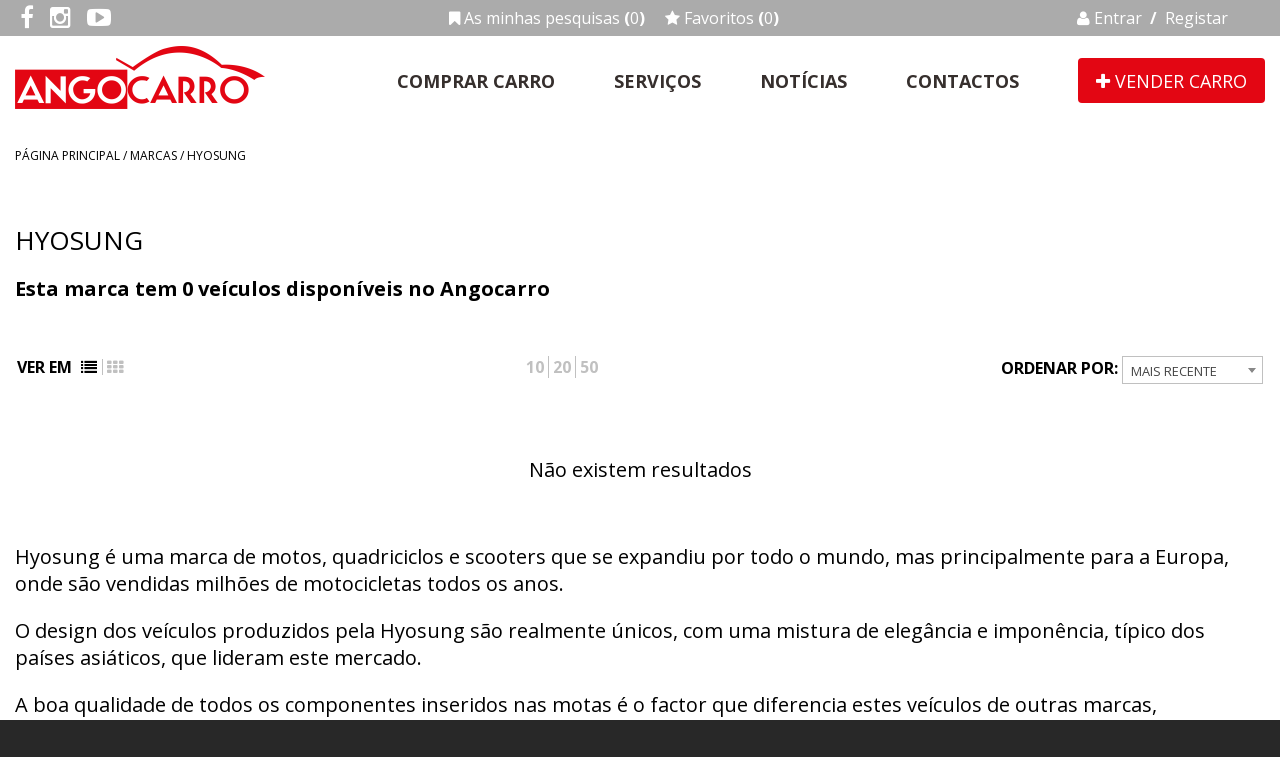

--- FILE ---
content_type: text/html; charset=UTF-8
request_url: https://www.angocarro.com/marcas/hyosung/
body_size: 28036
content:
<!DOCTYPE html>
<html lang="pt">
	<!-- 
Powered by :VOI Communication Https://www.voi-communication.com-->


	<head>
		<meta charset="utf-8">
		<meta http-equiv="X-UA-Compatible" content="IE=edge">
		<meta name="viewport" content="width=device-width, initial-scale=1, maximum-scale=1">
		<meta name="author" content="Angocarro https://www.angocarro.com/" />
		<meta name="Description" content="" />
		<title>O maior portal auto de Angola – Comprar e vender! - Angocarro </title>
		<link rel="shortcut icon" href="/images/fav-16x16.png">
		
		
		<meta property="og:title" content="Angocarro - O maior portal auto de Angola – Comprar e vender!" />
		<meta property="og:site_name" content="Angocarro"/>
		<meta property="og:url" content="https://www.angocarro.com" />
		<meta property="og:description" content="Comprar e vender carros em Angola é no AngoCarro. Somos o maior portal de classificados auto do país. Os melhores negócios de compra e venda de veículos!" />
		<meta property="og:image" content="https://www.angocarro.com/images/logo_facebook_app.png" />
		<meta property="og:image:width" content="1024" />
		<meta property="og:image:height" content="1024" />
		<meta property="fb:app_id" content="279677095809747" />
		
		<link rel="icon" type="image/png" sizes="16x16" href="/images/fav-16x16.png">
		<link rel="icon" type="image/png" sizes="32x32" href="/images/fav-32x32.png">
		<link rel="icon" type="image/png" sizes="64x64" href="/images/fav-64x64.png">
		<link rel="icon" type="image/png" sizes="128x128" href="/images/fav-128x128.png">
		
		
		
		<link href="/css/style.css" rel="stylesheet">
				
		
				<script type="text/javascript" src="/js/java.js"></script>
		<script type="text/javascript" src="/js/lists.js"></script>
		<script type="text/javascript" src="/js/actions.js"></script>
		<script type="text/javascript" src="/js/lists.js"></script>
		<script type="text/javascript" src="/js/select2.min.js"></script>
		<script type="text/javascript" src="/js/modernizr.js"></script>
		<script type="text/javascript" src="/js/language.js?GILang=pt"></script>
		<script type="text/javascript" src="/js/jquery.swipe.js"></script>
		<script type="text/javascript">
		window.fbAsyncInit = function() {
		  FB.init({
			appId      : '279677095809747',
			xfbml      : true,
			version    : 'v2.6'
		  });
		};

		(function(d, s, id){
		   var js, fjs = d.getElementsByTagName(s)[0];
		   if (d.getElementById(id)) {return;}
		   js = d.createElement(s); js.id = id;
		   js.src = "//connect.facebook.net/en_US/sdk.js";
		   fjs.parentNode.insertBefore(js, fjs);
		 }(document, 'script', 'facebook-jssdk'));
		</script>
		
		
		<script type="text/javascript">
		
			<!--
			 $(document).ready(function(){
				$.colorbox.settings.close = 'Fechar janela';
				$("a[rel='external']").attr('target','_blank');
					
							 });

			-->
		</script>  
		
		
		<!-- Facebook Pixel Code -->
<script>
  !function(f,b,e,v,n,t,s)
  {if(f.fbq)return;n=f.fbq=function(){n.callMethod?
  n.callMethod.apply(n,arguments):n.queue.push(arguments)};
  if(!f._fbq)f._fbq=n;n.push=n;n.loaded=!0;n.version='2.0';
  n.queue=[];t=b.createElement(e);t.async=!0;
  t.src=v;s=b.getElementsByTagName(e)[0];
  s.parentNode.insertBefore(t,s)}(window, document,'script',
  'https://connect.facebook.net/en_US/fbevents.js');
  fbq('init', '794648207537668');
  fbq('track', 'PageView');
</script>
<noscript><img height="1" width="1" style="display:none"
  src="https://www.facebook.com/tr?id=794648207537668&ev=PageView&noscript=1"
/></noscript>
<!-- End Facebook Pixel Code -->
	</head>	<body id="home">
		
		<div class="bg_gray6">
			<div class="mdiv pt15 pb15 abovelogo">
				<div class="sociallinks nomobile">
										<a class="fa  fa-facebook" href="https://www.facebook.com/angolacarro/" target="_blank" aria-label="">
						
					</a>
										<a class="fa fa-instagram" href="https://www.instagram.com/angocarro/" target="_blank" aria-label=""></a>
										<a class="fa fa-youtube-play" href="https://www.youtube.com/user/AngolaCarro" target="_blank" aria-label=""></a>
									</div>
				<div class="favs">
					<a href="/as-minhas-pesquisas/"><i class="fa fa-bookmark "></i> <span class="nomobile">As minhas pesquisas </span><b>(</b><span id="savedSearchCount">0</span><b>)</b></a>
					<a href="/os-meus-favoritos/"><i class="fa fa-star"></i> <span class="nomobile">Favoritos</span> <b>(</b><span id="favoriteCount">0</span><b>)</b></a>
				</div>
				<div class="private">
										<a id="pop_login" class="pop_login"><i class="fa fa-user"></i> Entrar<span class="nomobile"><b>/</b>Registar</span></a>
										
				</div>
				
			</div>
		</div>
		<div class="bg_white">
			<div class="mdiv header">
				<div class="logo">
					<a href="/"><img src="/images/logo.png" alt="angocarro"/></a>
				</div>
				<div class="mainmenu">
										<ul>
						<li class="opt"><a href="/anuncios/">Comprar Carro</a></li>
						<li class="opt"><a href="/parceiros/">Serviços</a></li>
						<li class="opt"><a href="/noticias/">Notícias</a></li>
						<li class="opt"><a href="/contactos/">Contactos</a></li>
						<li class="sell"><a href="/criar-anuncio/dados-do-veiculo/"><i class="fa fa-plus"></i> Vender carro</a></li>
						
					</ul>
					
				</div>
			</div>
		</div>

		<div class="bg_white">
			<div class="mdiv">
				<div class="breadcrums"><a href="/">Página principal</a> / <a href="/marcas/">Marcas</a> / Hyosung</div>
			</div>
		</div>
		<div class="bg_white">
			
			<div class="bg_white">
				<div class="mdiv brandpage">
					
					
					<h1>Hyosung</h1>
					
					<div class="clear"></div>
					<b>Esta marca tem  <span class="numberofresults">0</span> veículos disponíveis no Angocarro</b>
					<div class="clear"></div>
					<br>
					<br>
					
						<fieldset name="listForm" id="listForm393938928" class="listForm">

	<input type="hidden" id="listFormSubmit" 	name="listFormSubmit" 	value="1" />
	<input type="hidden" id="pback"				name="pback" 			value="1" />
	<input type="hidden" id="lstState" 			name="lstState" 		value="[base64]" />
	<input type="hidden" id="list"				name="list" 			value="/s/lst/" />
	
	<input type="hidden" id="cTime"				name="t" 				value="1769040000" />
	<input type="hidden" id="startDate"			name="startDate" 		value="1769101725" />
	<input type="hidden" id="order"				name="order" 			value="" />
	<input type="hidden" id="setBy"				name="setBy" 			value="" />
	<input type="hidden" id="itemsPerPage"		name="itemsPerPage" 	value="" />
		<div class="listWrp">
		
		<div class="list">
						<div class="listSettings">
				<div class="liststyle">
					Ver em
					<a class="fa fa-list selected" data-value="listView" data-list="listForm393938928"></a><a class="fa fa-th " data-value="gridView" data-list="listForm393938928"></a>
				</div>
				<div class="itemsperpage">
					
					<a class="" data-list="listForm393938928" data-value="Y0c1ekhSRE55ZFIvTmw5NCtoL1Y2RDNPVVV4M3dMZmg2NDJVaThXRmdRND18Mzc0YmMwZTdjZDQ2MzIxZmQwZTdiZjRiN2NkNWZhY2I">10</a><a class="" data-list="listForm393938928" data-value="QjRsRmtjQXhpZURNL1IzU3NFT0RtMU13ME9yZ2FEYWJmQmJmdXlvdHhhUT18NDU3ZDk2NWZiOTE0NTUzYTQzMjRmNmRiMGJjMGIyNTc">20</a><a class="" data-list="listForm393938928" data-value="bHhRWjhyUTUwUy95azdCOVRRMXRMdDNtL3RHei85US8rUEtLclVyaFFnTT18YjdkOGNhNDIxMzcyMGZkOGYzNDRkYWQwNDY1NDVkYWQ">50</a>				</div>


				<div class="sort">
					Ordenar por: 
					<select id="sortBox" data-list="listForm393938928">
						<option value="[base64]">Mais recente</option>
						<option value="[base64]">Preço (Mais caro)</option>
						<option value="[base64]">Preço (Mais barato)</option>
						<option value="[base64]">Ano (Mais recente)</option>
						<option value="[base64]">Ano (Mais antigo)</option>
					</select>
				</div>
			</div>
			<script>
				$('#sortBox').select2({
					minimumResultsForSearch: Infinity,
					width:'resolve',
					dropdownAutoWidth :true
				  });
			</script>
						<div id="listCont" class="listView">
				
			<div class="message no_results no_consults">
				Não existem resultados							</div>

				<script type="text/javascript">
						$(".numberofresults").html(0);
			
						
			
		</script>
					</div>		

		</div>
	</div>
	<div class="clearall"></div>
</fieldset>

										<p>
						<p>Hyosung &eacute; uma marca de motos, quadriciclos e scooters que se expandiu por todo o mundo, mas principalmente para a Europa, onde s&atilde;o vendidas milh&otilde;es de motocicletas todos os anos.</p>

<p>O design dos ve&iacute;culos produzidos pela Hyosung s&atilde;o realmente &uacute;nicos, com uma mistura de eleg&acirc;ncia e impon&ecirc;ncia, t&iacute;pico dos pa&iacute;ses asi&aacute;ticos, que lideram este mercado.</p>

<p>A boa qualidade de todos os componentes inseridos nas motas &eacute; o factor que diferencia estes ve&iacute;culos de outras marcas, garantindo assim a satisfa&ccedil;&atilde;o total dos seus clientes.</p>

<p>Entre os modelos mais vendidos actualmente encontramos GT125R Pro Comet, GV650I Pro Aquila, ou GD250N EXIV.</p>

<p>Em Angola poder&aacute; tentar encontrar modelos da marca Hyosung no portal AngoCarro, o maior portal de vendas de ve&iacute;culos usados do pa&iacute;s. Com certeza vai comprar Hyosung ainda hoje!</p>
					</p>
									</div>
			</div>
		</div>
		
		<div class="bg_white bg_newsletter normoverflow">
			<div class="mdiv">
				<div class="intro">
					<h3>SUBSCREVA A NOSSA NEWSLETTER</h3>
					<span>Por favor insira o seu e-mail para receber a newsletter com a oferta diária.</span>
					
				</div>
				<div>
									
			<script type="text/javascript">
				<!--
				$(document).ready(function(){
					$(document.form4b8b90d04a78b985379c60abed225e25).validate({"ignore" : "INPUT[type=file], :hidden:not(.select2-hidden-accessible):not(#g-recaptcha-response-placeholder):not(#imageCount)","rules" : {"email" : {"required" : true,"email" : true,"remote" : {"url" : "/s/v/","type" : "post","data" : {"c":"cVpBMjJURUpTczNLSktlWkkzZ2t4MGpTc3U1WFJpdU4rbmZ1ZnJFVmdqdz18YzljZGRhZGNhMTkzNDg3MmJmMWUxY2NhZjdlNjlkMDU", "m":"dllLUm9nQzV6R2RFS0FtaGsxYnJ6enV0bFhqTlRYSkV4ZkR3R2d3YnpmVT18ZTBlYWIzMzk2ODExNTdkOTBmM2Y3YTBiYzc3MjJjMTU", "maillistID":"YTZ1L1h5Zk1EWnpSZEVoYmNISWNUVVhPelBUTHBnakpzTVpqV2dsaEZWVT18OGRjOWY1NDlkMzU5NjU0OTc3ZTBjZWJiY2I1Mjk0N2U"}}}},"messages" : {"email" : {"required" : "O campo Email é de preenchimento obrigatório.","email" : "Introduza um email válido.","remote" : "O email indicado já consta na nossa base de dados."}},"groups" : {},"debug" : true,"submitHandler" : function(form) {$(form).ajaxSubmit({ url:"/s/f/", beforeSerialize:CKUpdate, beforeSubmit:  function(){},	success:  afterForm4b8b90d04a78b985379c60abed225e25, error:  processError});},"invalidHandler" : function(event, validator) {$(this).find(".submit").removeClass("disabled")},"errorPlacement" : function(error, element) {error.appendTo(element.closest(".form-group"));}});
				});
				function afterForm4b8b90d04a78b985379c60abed225e25(json, b, c, d){
					processForm(json, b, c, d);
				document.form4b8b90d04a78b985379c60abed225e25.reset();
				};
	
				-->
			</script>
							<form class="stdform maillist form-inline" id="mainform" name="form4b8b90d04a78b985379c60abed225e25" action="/void/" method="post" enctype="multipart/form-data" autocomplete="off">
	
					
		<input type="hidden" name="__h[Zy9vZWMvVFgrWC9IV0EwK2N1VlZzMWlGUE1nQzQwVmExb24xb1RWdmRFVT18OTgxOWEyM2I2MmRhZWZmNmJkZjViY2NhOWFjOTUxNGY]" value="S0RRdGd1T1hkd1dIaWJ1Si92NWFyRkc5WVNXS1VVR0tJbGplNmswZTAwUT18NDJkZThhYTg1NzNiZjU2YWExOWNjMDA4ZWY4NDhiMWQ" />
		<input type="hidden" name="__h[blhZeFhNeDBnUDZBc0t1K2U1T1Ztck0ya0ErNVFSUmVIVlJuMlBZV3Y3az18MjZiMDk3MWY4YWUzOTBmY2JjMTdkNGU0Y2I0MjI1Mjc]" value="YTZ1L1h5Zk1EWnpSZEVoYmNISWNUVVhPelBUTHBnakpzTVpqV2dsaEZWVT18OGRjOWY1NDlkMzU5NjU0OTc3ZTBjZWJiY2I1Mjk0N2U" />
		<input type="hidden" name="__h[bnlra2UzLzI1U3J2SzJHSWphM3htNEp0RGRlTFRLNUl2ZG9Ea1RVUUVkUT18NjcxOTZjM2ZhMTdlMTkwNjI5MGE4YmMyNzZmZWRiNDg]" value="VW9Da09vbHJneGdML1RnNUFHbndab0lDbno5MTRZZ1ZPSmFxc1VwZitEND18OGJkYjU4M2VjNTA1ZTJkMGQzZTk1NmFkOWEzMmY5Njc" />
		<input type="hidden" name="__h[bGhHMkp0d0ZyNHdVTWJrdVV3a0lmdElBanI5dHBKci9LMVFaRlhKbDVJST18ZDkyMDg1ODA0Y2U4NDBkYTUyYTc3NGQwNWY3ODU1ZTM]" value="cVpBMjJURUpTczNLSktlWkkzZ2t4MGpTc3U1WFJpdU4rbmZ1ZnJFVmdqdz18YzljZGRhZGNhMTkzNDg3MmJmMWUxY2NhZjdlNjlkMDU" />
		<input type="hidden" name="__h[NHpKK1E5UXF6aWpQNEs1UHBWdTBCMWtFalYwRG5wUi9TRXM4WllwRmgxOD18ZDg3ZDRhODZiNjQxNzAxNzNmYzVmMTNkYTI4NDIyNTU]" value="SENDRFEvOGxFcjZ3SlZ4TVp4L0lUWGlhRlRqbVQ0YjlReXQrc3JmOTJ1TT18NmFhNGM2NWUzZDRjMzY1ZDFiMWJmMmQ3YmQ3YmIxMmY" />
		<input type="hidden" name="__h[OVU4cXpIcm1EWjJoRkJ1VmJ2Sk1TOHVLVEdjUUNVQXRpcUxmRWc2OExtYz18NmI4MTc3MjI0NDhkNjA4YjcyY2YxYzFhZjI0ODVlNjM]" value="dFlSakZrSTQxcmlybThtb3J3U0p0VkVVNjR0NUMxSDFxd1dqbmdGdzdzTT18YjcyNzNlOGYzMjhjNGRkYWQ4NTAxYzJlZmE2MTE3NmQ" />
		<input type="hidden" name="__h[NHpKK1E5UXF6aWpQNEs1UHBWdTBCMWtFalYwRG5wUi9TRXM4WllwRmgxOD18ZDg3ZDRhODZiNjQxNzAxNzNmYzVmMTNkYTI4NDIyNTU]" value="SENDRFEvOGxFcjZ3SlZ4TVp4L0lUWGlhRlRqbVQ0YjlReXQrc3JmOTJ1TT18NmFhNGM2NWUzZDRjMzY1ZDFiMWJmMmQ3YmQ3YmIxMmY" />
		<input type="hidden" name="__h[Z0hGV21ZUFpnVTRDcUlZM2poNjZCejEzem9VU3diVDFOZ296d2xpbUsraz18NTI5YWZhZDJiMDkwY2E5ZjVjMDVhYzBjNjEwMjBhY2U]" value="S0RRdGd1T1hkd1dIaWJ1Si92NWFyRkc5WVNXS1VVR0tJbGplNmswZTAwUT18NDJkZThhYTg1NzNiZjU2YWExOWNjMDA4ZWY4NDhiMWQ" />
		<input type="hidden" name="__h[SkhraFI2RjBaa3hPR3BJNUNBMktjL2dHamtVMUNqaXcxbUJsVWR3OFZ6RT18YWFmZGYzMjBiMDRkNWVmNjBkNDY1MjJiMjlmOGQyNjI]" value="TVE3VEJZcG1kc3czYVZJR0l0OUo5R1ZVeWgzRCtqU3QyOWVxa3lMVUU3a0lXZG9UcmhFRXZpVmhQajk5V3RubkZVNnFWZFBld1UreCtNV2pBeFViM3c9PXxlODU1NmVmNzIwODcyZGJhNjllZTNlMjcyY2FkYzQ5MA" />
		<input type="hidden" name="__h[Z2trMzVqZkNwU0tzalJMUDh0Q0FyVHlTVkxhMVFLY2NxWXdoUEpkMmhnOD18NjYxZWJlODY5MjM3Mjk4NDU0NjNkOWE1ZWRjYzIyY2Q]" value="K3R4bzdGWHlaelA1c3dvQm9RZHp4NzlyTWlEY0I0bTF3OWlDSWRiejlJRT18ZmViNjk3NmY2ZTI2NDIxY2E3ODhmMWRiNzZiYTI3MDU" />
		<input type="hidden" name="__h[VXBWK2hTUzVFRThVdzZ5RGhkWFU1WkU3OVNaaEdkL1l6OWt3dFdjOE5xdz18MWJlOWFkNjI2MTY2MTM3M2VmMWQ0MTVmNjVhZDdiNzI]" value="S0RRdGd1T1hkd1dIaWJ1Si92NWFyRkc5WVNXS1VVR0tJbGplNmswZTAwUT18NDJkZThhYTg1NzNiZjU2YWExOWNjMDA4ZWY4NDhiMWQ" />
		<input type="hidden" name="__h[M2xxRWU4TGZkV2EvSFoxUnZHdExLb2ViOWVud3FwV05SR2c5bngvR0lhVT18ZDdmNTNkZmVjMjNhMDk0NWFmMjQ1NTNiODBiMmJiZTA]" value="dng4Qk51bWdFQ1dmaXpadWxMMTFLWXI2K2lKbmxBeWMyZUNPbDhpc3NnUT18ZmU4ZjE4OTE3YzE2MzhhM2E1ZjcyNjU3ZTEzNmViOWY" />					
					<fieldset>
						<legend></legend>
						<div class="flexwrp">
						<div class="noLabel sr-only"><input type="text" class="form-control " name="email" id="email" value="" style=" width:;"  placeholder="Email"/></div>
						</div>
					</fieldset>
										<fieldset class="submit">
							
							
															<input class="butonize" id="ins" type="submit" name="b1" value="Subscrever!" />
														
																			</fieldset>
									</form>				</div>
			</div>
		</div>		<div class="bg_pixels">
			<div class="glare">
				<div class="mdiv bottommenu pb20 pt20">
					<ul>
						<li>
							<h3>Marcas populares</h3>

							<ul>
																<li><a href="/anuncios/marca/toyota/">Toyota</a></li>
																<li><a href="/anuncios/marca/hyundai/">Hyundai</a></li>
																<li><a href="/anuncios/marca/kia/">Kia</a></li>
																<li><a href="/anuncios/marca/suzuki/">Suzuki</a></li>
																<li><a href="/anuncios/marca/mitsubishi/">Mitsubishi</a></li>
																<li><a href="/anuncios/marca/nissan/">Nissan</a></li>
																<li><a href="/marcas/">Ver todas</a></li>
							</ul>
						</li>

						<li>
							<h3>Regiões populares</h3>

							<ul>
																<li><a href="/angola/luanda/">Luanda</a></li>
																<li><a href="/angola/benguela/">Benguela</a></li>
																<li><a href="/angola/huila/">Huila</a></li>
																<li><a href="/angola/huambo/">Huambo</a></li>
																<li><a href="/angola/bengo/">Bengo</a></li>
																<li><a href="/angola/cuanza-sul/">Cuanza+Sul</a></li>
																<li><a href="/angola/cabinda/">Cabinda</a></li>
																<li><a href="/regioes/">Ver todas</a></li>
							</ul>
						</li>


						<li>
							
														<h3>Citadinos Populares</h3>
							<ul>
	<li class="first"><a href="https://www.angocarro.com/anuncios/hyundai-i10/mostrar-20//" ttitle="Hyundai i10">Hyundai i10</a></li>
	<li><a href="https://www.angocarro.com/anuncios/hyundai-grand_i10/mostrar-20/" title="Hyundai Grand i10">Hyundai Grand i10</a></li>
	<li><a href="https://www.angocarro.com/anuncios/kia-rio/mostrar-20/" title="Kia Rio">Kia Rio</a></li>
	<li><a href="https://www.angocarro.com/anuncios/kia-picanto/mostrar-20/" title="Kia Picanto">Kia Picanto</a></li>
	<li class="last"><a href="https://www.angocarro.com/anuncios/suzuki-celerio/mostrar-20/" title="Suzuki Celerio">Suzuki Celerio</a></li>
</ul>

						</li>
						<li>
							<h3>Facebook</h3>

							<div id="fb-root"></div>
							<script>(function(d, s, id) {
							  var js, fjs = d.getElementsByTagName(s)[0];
							  if (d.getElementById(id)) return;
							  js = d.createElement(s); js.id = id;
							  js.src = "//connect.facebook.net/en_US/sdk.js#xfbml=1&version=v2.9&appId=279677095809747";
							  fjs.parentNode.insertBefore(js, fjs);
							}(document, 'script', 'facebook-jssdk'));</script>

							<div class="fb-page" data-href="https://www.facebook.com/Angolacarro" data-tabs="none" data-width="300" data-height="300" data-tabs="events" data-small-header="true" data-show-posts="false" data-adapt-container-width="false" data-hide-cover="false" data-show-facepile="true">
								<blockquote cite="https://www.facebook.com/Angolacarro" class="fb-xfbml-parse-ignore"><a href="https://www.facebook.com/Angolacarro">Angola Carro</a></blockquote>
							</div>
						</li>
						<li>
							
														<h3>SUVs - Jipes Populares</h3>
							<ul>
	<li class="first"><a href="https://www.angocarro.com/anuncios/suv-jipe/renault-duster/mostrar-10/" title="Renault Duster">Renault Duster</a></li>
	<li><a href="https://www.angocarro.com/anuncios/suzuki-jimny/mostrar-10/" title="Suzuki Jimny">Suzuki Jimny</a></li>
	<li><a href="https://www.angocarro.com/anuncios/toyota-land_cruiser/mostrar-10/" title="Toyota Land Cruiser">Toyota Land Cruiser</a></li>
	<li><a href="https://www.angocarro.com/anuncios/suv-jipe/land_rover-range_rover/mostrar-10/" title="Land-Rover Range Rover">Land-Rover Range Rover</a></li>
	<li class="last"><a href="https://www.angocarro.com/anuncios/suv-jipe/mitsubishi-pajero/mostrar-10//" title="Mitsubishi Pajero">Mitsubishi Pajero</a></li>
</ul>

						</li>
						<li>
							<h3>Tipos de veiculos</h3>

							<ul>
																<li><a href="/anuncios/tipo/suv-jipe/">SUV-Jipe</a></li>
																<li><a href="/anuncios/tipo/ligeiro/">Ligeiro</a></li>
																<li><a href="/anuncios/tipo/carrinha/">Carrinha</a></li>
																<li><a href="/anuncios/tipo/comercial/">Comercial</a></li>
																<li><a href="/anuncios/tipo/outro/">Outro</a></li>
																<li><a href="/anuncios/tipo/moto/">Moto</a></li>
															</ul>
						</li>


						
						<li>
							
														<h3>Carrinhas Pickups Populares</h3>
							<ul>
	<li class="first"><a href="https://www.angocarro.com/anuncios/toyota-hilux/mostrar-20/" title="Toyota Hilux">Toyota Hilux</a></li>
	<li><a href="https://www.angocarro.com/anuncios/mitsubishi-l200/mostrar-20/" title="Mitsubishi L200">Mitsubishi L200</a></li>
	<li><a href="https://www.angocarro.com/anuncios/ford-ranger/mostrar-20/" title="Ford Ranger">Ford Ranger</a></li>
	<li class="last"><a href="https://www.angocarro.com/anuncios/carrinha/ford-f150/mostrar-10/" title="Ford F150">Ford F150</a></li>
</ul>




							
						</li>
						<li>
							<h3>Links ùteis</h3>

							<ul>
								<li><a href="/compra-e-vende-em-seguranca/">Compra e vende em segurança</a></li>
								<li><a href="/termos-e-condicoes/">Termos e Condições</a></li>
								<li><a href="/sobre-nos/">Sobre Nós</a></li>
								<li><a href="/mapa-do-site/">Mapa do site</a></li>
							</ul>
						</li>
					</ul>
				</div>
			</div>
		</div>
		<div class="bg_gray1">
			<div class="mdiv seotext pbone ptone">
				O AngoCarro &eacute; o maior site de compra e venda de carros de Angola. Oferecemos um mercado autom&oacute;vel online seguro, r&aacute;pido, eficiente e f&aacute;cil de utilizar, que j&aacute; &eacute; a principal refer&ecirc;ncia na venda de carros em Angola.&nbsp;

Aqui, poder&aacute; encontrar n&atilde;o s&oacute; carros usados em Angola, mas tamb&eacute;m carros novos, das principais marcas autom&oacute;veis, como Hyundai, Kia, Toyota, Mitsubishi, Suzuki, Nissan, e muitas outras.&nbsp;

Al&eacute;m dos diversos tipos de autom&oacute;veis: ligeiros, carrinhas, comerciais, SUV ou Jipes, aqui tamb&eacute;m &eacute; poss&iacute;vel comprar e vender motos.

Quem quer comprar ou vender carros em Angola, escolhe o AngoCarro.
			</div>
		</div>
		<div class="bg_gray5">
			<div class="mdiv pbtwo pttwo fb institutional">
				<div class="first">
					<img src="/images/carro_logo_white.png" alt="Angocarro"/>&nbsp &nbsp &nbsp &nbsp
					<a href="https://www.angocasa.com/"><img src="/images/logo_white.png" alt="Angocasa"/></a>
					<a href="http://techafricaventure.com/"><img src="/images/logo_techafrica.png" alt="Tech Africa"/></a>
				</div>
				<div class="middle">
					<ul>
												<li><a href="/mapa-do-site/">Mapa do site</a></li>
												<li><a href="/termos-e-condicoes/">Termos e Condições</a></li>
											</ul>
				</div>
							</div>
		</div>

<script>
  (function(i,s,o,g,r,a,m){i['GoogleAnalyticsObject']=r;i[r]=i[r]||function(){
  (i[r].q=i[r].q||[]).push(arguments)},i[r].l=1*new Date();a=s.createElement(o),
  m=s.getElementsByTagName(o)[0];a.async=1;a.src=g;m.parentNode.insertBefore(a,m)
  })(window,document,'script','https://www.google-analytics.com/analytics.js','ga');
//window.ga_debug = {trace: true};

  ga('create', 'UA-30112983-2', 'auto');
  ga('send', 'pageview');

</script>
<script type="application/ld+json">
{
  "@context" : "http://schema.org",
  "@type" : "Organization",
  "name" : "Angocarro",
  "url" : "https://www.angocarro.com/",
  "sameAs" : [
    "https://www.facebook.com/angolacarro/",
   "https://www.instagram.com/angocarro/",
     "https://www.youtube.com/user/AngolaCarro",
     ""
   ]
}
</script>

<!-- Google tag (gtag.js) -->
<script async src="https://www.googletagmanager.com/gtag/js?id=G-X371V54XEM"></script>
<script>
  window.dataLayer = window.dataLayer || [];
  function gtag(){dataLayer.push(arguments);}
  gtag('js', new Date());

  gtag('config', 'G-X371V54XEM');
</script>
	</body>
</html>

--- FILE ---
content_type: text/css;charset=UTF-8
request_url: https://www.angocarro.com/css/style.css
body_size: 20925
content:
@import url('//fonts.googleapis.com/css?family=Open+Sans:200,300,400,700');
@import url('//maxcdn.bootstrapcdn.com/font-awesome/4.3.0/css/font-awesome.min.css');
.pagination {
  display: inline-block;
  padding-left: 0;
  margin: 23px 0;
  border-radius: 3px;
}
.pagination > li {
  display: inline;
}
.pagination > li > a,
.pagination > li > span {
  position: relative;
  float: left;
  padding: 6px 20px;
  line-height: 1.71;
  text-decoration: none;
  color: #4d4d4d;
  background-color: transparent;
  border: 1px solid #4d4d4d;
  margin: 0 3px;
}
.pagination > li:first-child > a,
.pagination > li:first-child > span {
  margin-left: 0;
  border-bottom-left-radius: 3px;
  border-top-left-radius: 3px;
}
.pagination > li:last-child > a,
.pagination > li:last-child > span {
  border-bottom-right-radius: 3px;
  border-top-right-radius: 3px;
}
.pagination > li > a:hover,
.pagination > li > span:hover,
.pagination > li > a:focus,
.pagination > li > span:focus {
  color: #ffffff;
  background-color: #e7e7e7;
  border-color: none;
}
.pagination > .active > a,
.pagination > .active > span,
.pagination > .active > a:hover,
.pagination > .active > span:hover,
.pagination > .active > a:focus,
.pagination > .active > span:focus {
  z-index: 2;
  color: #ffffff;
  background-color: #ff0000;
  border-color: none;
  cursor: default;
}
.pagination > .disabled > span,
.pagination > .disabled > span:hover,
.pagination > .disabled > span:focus,
.pagination > .disabled > a,
.pagination > .disabled > a:hover,
.pagination > .disabled > a:focus {
  color: #aaaaaa;
  background-color: #ffffff;
  border-color: none;
  cursor: not-allowed;
}
.pagination-lg > li > a,
.pagination-lg > li > span {
  padding: 10px 30px;
  font-size: 18px;
}
.pagination-lg > li:first-child > a,
.pagination-lg > li:first-child > span {
  border-bottom-left-radius: 4px;
  border-top-left-radius: 4px;
}
.pagination-lg > li:last-child > a,
.pagination-lg > li:last-child > span {
  border-bottom-right-radius: 4px;
  border-top-right-radius: 4px;
}
.pagination-sm > li > a,
.pagination-sm > li > span {
  padding: 5px 15px;
  font-size: 12px;
}
.pagination-sm > li:first-child > a,
.pagination-sm > li:first-child > span {
  border-bottom-left-radius: 2px;
  border-top-left-radius: 2px;
}
.pagination-sm > li:last-child > a,
.pagination-sm > li:last-child > span {
  border-bottom-right-radius: 2px;
  border-top-right-radius: 2px;
}
.pagination .sr-only {
	display:none;
}


.alert {
  padding: 15px;
  margin-bottom: 20px;
  border: 1px solid transparent;
  border-radius: 4px;
}
.alert h4 {
  margin-top: 0;
  color: inherit;
}
.alert .alert-link {
  font-weight: bold;
}
.alert > p,
.alert > ul {
  margin-bottom: 0;
}
.alert > p + p {
  margin-top: 5px;
}
.alert-dismissable,
.alert-dismissible {
  padding-right: 35px;
}
.alert-dismissable .close,
.alert-dismissible .close {
  position: relative;
  top: -2px;
  right: -21px;
  color: inherit;
}
.alert-success {
  color: #3c763d;
  background-color: #dff0d8;
  border-color: #d6e9c6;
}
.alert-success hr {
  border-top-color: #c9e2b3;
}
.alert-success .alert-link {
  color: #2b542c;
}
.alert-info {
  color: #31708f;
  background-color: #d9edf7;
  border-color: #bce8f1;
}
.alert-info hr {
  border-top-color: #a6e1ec;
}
.alert-info .alert-link {
  color: #245269;
}
.alert-warning {
  color: #8a6d3b;
  background-color: #fcf8e3;
  border-color: #faebcc;
}
.alert-warning hr {
  border-top-color: #f7e1b5;
}
.alert-warning .alert-link {
  color: #66512c;
}
.alert-danger {
  color: #a94442;
  background-color: #f2dede;
  border-color: #ebccd1;
}
.alert-danger hr {
  border-top-color: #e4b9c0;
}
.alert-danger .alert-link {
  color: #843534;
}
 
 
.badge { 
  display: inline-block; 
  min-width: 10px; 
  padding: 3px 7px; 
  font-size: 12px; 
  font-weight: bold; 
  color: #ffffff; 
  line-height: 1; 
  vertical-align: top; 
  white-space: nowrap; 
  text-align: center; 
  background-color: #aaaaaa; 
  border-radius: 10px; 
} 
.badge:empty { 
  display: none; 
} 
.btn .badge { 
  position: relative; 
  top: -1px; 
} 
.btn-xs .badge { 
  top: 0; 
  padding: 1px 5px; 
} 
a.badge:hover, 
a.badge:focus { 
  color: #ffffff; 
  text-decoration: none; 
  cursor: pointer; 
}@charset "utf-8";
/* CSS Document */

body, img, html, table, a, ins {
	margin:0;
	padding:0;
	text-decoration:none;
	color:inherit;
}
html {
	font-size:20px;
	font-family: 'Open Sans', sans-serif;
	background-color:#282828;
}
button {
	font-family:"Open Sans",sans-serif;
}
button small,
.button small {
	font-size:.6em;
}
button span,
.button span {
	vertical-align:middle;
}
* {
	box-sizing: border-box;
	background-repeat:no-repeat;
}

.alert_box {
	min-height:70px;
	min-width:400px;
	padding:1em;
	text-align:center;
	font-weight:200;
	font-size:.9em;
}
.error {
	color:red;
}
.mdiv {
	max-width:1250px;
	width:100%;
	margin: 0 auto;
	padding:1em 0;
}
h1 {
	margin-top:0;
	font-size:1.3em;
	font-weight:normal;
	text-transform:uppercase;
}
h2 {
	font-size:1.1em;
	font-weight:normal;
	text-transform:uppercase;
}
h3 {
	font-size:1em;
	font-weight:normal;
	margin-top:0;
}


.bg_gray1 {
	background-color:#4d4d4d;
}
.bg_gray2 {
	background-color:#555555;
}
.bg_gray3 {
	background-color:#666666;
}
.bg_gray4 {
	background-color:#e1e1e1;
}
.bg_gray5 {
	background-color:#636363;
}

.bg_gray6 {
	background-color:#ABABAB;
}
.bg_gray7 {
	background-color:#bfbfbf;
}

.bg_white {
	background-color:#ffffff;
}
.bg_pixels {
	background-image:url('/images/bg_footermenu.png');
	background-size:cover;
	background-position:center;
}
.bg_newsletter {
	background-image:url('/images/bg_newsletter.png');
	background-repeat:repeat-x;
	background-position:center;
	background-position:top;
	min-height:155px;
	background-color:#d6d6d6;
}

.pb5{
	padding-bottom:5px;
}
.pb10{
	padding-bottom:10px;
}
.pb15{
	padding-bottom:15px;
}
.pb20{
	padding-bottom:20px;
}
.pt5{
	padding-top:5px;
}
.pt10{
	padding-top:10px;
}
.pt15{
	padding-top:15px;
}
.pt20{
	padding-top:20px;
}

.mb5{
	margin-bottom:5px;
}
.mb10{
	margin-bottom:10px;
}
.mb15{
	margin-bottom:15px;
}
.mb20{
	margin-bottom:20px;
}
.mt5{
	margin-top:5px;
}
.mt10{
	margin-top:10px;
}
.mt15{
	margin-top:15px;
}
.mt20{
	margin-top:20px;
}

.pbhalf{
	padding-bottom:.5em;
}
.pbone{
	padding-bottom:1em;
}
.pbtwo{
	padding-bottom:2em;
}
.pthalf{
	padding-top:.5em;
}
.ptone{
	padding-top:1em;
}
.pttwo{
	padding-top:2em;
}

.fb {
	display:flex;
}
.fb>div {
	flex:1;
}

.doublecol {
	display:flex;
}
.doublecol h3 {
	width:100%;
}
.doublecol>div {
	flex:1;
}
.doublecol>div:nth-child(1){
	margin-right:20px;
}
.doublecol>div:nth-child(2){
	margin-left:20px;
}
.doublecol>div.center {
	text-align:center;
}
.button {
	border:0;
	font-size:1em;
	text-transform:uppercase;
	padding:.3em 1em;
	color:white;
	white-space:nowrap;
	cursor:pointer;
	
}
.button i {
	margin-right:.5em;
	font-size: 1.2em;
	vertical-align: middle;
}
.clear {
	height:0;
	clear:both;
}
.stdmask {
	float:right;
	margin-left:2em;
	margin-bottom:2em;
}/*
    Colorbox Core Style:
    The following CSS is consistent between example themes and should not be altered.
*/
#colorbox, #cboxOverlay, #cboxWrapper{position:absolute; top:0; left:0; z-index:9999; overflow:hidden;}
#cboxWrapper {max-width:none;}
#cboxOverlay{position:fixed; width:100%; height:100%;}
#cboxMiddleLeft, #cboxBottomLeft{clear:left;}
#cboxContent{position:relative;}
#cboxLoadedContent{overflow:auto; -webkit-overflow-scrolling: touch;}
#cboxTitle{margin:0;}
#cboxLoadingOverlay, #cboxLoadingGraphic{position:absolute; top:0; left:0; width:100%; height:100%;}
#cboxPrevious, #cboxNext, #cboxClose, #cboxSlideshow{cursor:pointer;}
.cboxPhoto{float:left; margin:auto; border:0; display:block; max-width:none; -ms-interpolation-mode:bicubic;}
.cboxIframe{width:100%; height:100%; display:block; border:0; padding:0; margin:0;}
#colorbox,#cboxContent,#cboxLoadedContent{box-sizing:content-box; -moz-box-sizing:content-box; -webkit-box-sizing:content-box;}


/* 
    User Style:
    Change the following styles to modify the appearance of Colorbox.  They are
    ordered & tabbed in a way that represents the nesting of the generated HTML.
*/
#cboxOverlay{background:url(../images/overlay.png) repeat 0 0; opacity: 0.9; filter: alpha(opacity = 90);}
#colorbox{outline:0;}
    #cboxTopLeft{display:none; width:21px; height:21px; background:url(../images/controls.png) no-repeat -101px 0;}
    #cboxTopRight{display:none;width:21px; height:21px; background:url(../images/controls.png) no-repeat -130px 0;}
    #cboxBottomLeft{display:none;width:21px; height:21px; background:url(../images/controls.png) no-repeat -101px -29px;}
    #cboxBottomRight{display:none;width:21px; height:21px; background:url(../images/controls.png) no-repeat -130px -29px;}
    #cboxMiddleLeft{display:none;width:21px; background:url(../images/controls.png) left top repeat-y;}
    #cboxMiddleRight{display:none;width:21px; background:url(../images/controls.png) right top repeat-y;}
    #cboxTopCenter{display:none;height:21px; background:url(../images/border.png) 0 0 repeat-x;}
    #cboxBottomCenter{display:none;height:21px; background:url(../images/border.png) 0 -29px repeat-x;}
    #cboxContent{background:#fff; overflow:hidden; float:none !important; margin:0 auto;}
        .cboxIframe{background:#fff;}
        #cboxError{padding:50px; border:1px solid #ccc;}
        #cboxLoadedContent{margin-bottom:28px;}
        #cboxTitle{position:absolute; bottom:4px; left:0; text-align:center; width:100%; color:#949494;}
        #cboxCurrent{position:absolute; bottom:4px; left:58px; color:#949494;}
        #cboxLoadingOverlay{background:url(../images/loading_background.png) no-repeat center center;}
        #cboxLoadingGraphic{background:url(../images/loading.gif) no-repeat center center;}

        /* these elements are buttons, and may need to have additional styles reset to avoid unwanted base styles */
        #cboxPrevious, #cboxNext, #cboxSlideshow, #cboxClose {border:0; padding:0; margin:0; overflow:visible; width:auto; background:none; }
        
        /* avoid outlines on :active (mouseclick), but preserve outlines on :focus (tabbed navigating) */
        #cboxPrevious:active, #cboxNext:active, #cboxSlideshow:active, #cboxClose:active {outline:0;}

        #cboxSlideshow{position:absolute; bottom:4px; right:30px; color:#0092ef;}
        #cboxPrevious{position:absolute; bottom:0; left:0; background:url(../images/controls.png) no-repeat -75px 0; width:25px; height:25px; text-indent:-9999px;}
        #cboxPrevious:hover{background-position:-75px -25px;}
        #cboxNext{position:absolute; bottom:0; left:27px; background:url(../images/controls.png) no-repeat -50px 0; width:25px; height:25px; text-indent:-9999px;}
        #cboxNext:hover{background-position:-50px -25px;}
        #cboxClose{position:absolute; bottom:0; right:0; background:url(../images/controls.png) no-repeat -25px 0; width:25px; height:25px; text-indent:-9999px;}
        #cboxClose:hover{background-position:-25px -25px;}

/*
  The following fixes a problem where IE7 and IE8 replace a PNG's alpha transparency with a black fill
  when an alpha filter (opacity change) is set on the element or ancestor element.  This style is not applied to or needed in IE9.
  See: http://jacklmoore.com/notes/ie-transparency-problems/
*/
.cboxIE #cboxTopLeft,
.cboxIE #cboxTopCenter,
.cboxIE #cboxTopRight,
.cboxIE #cboxBottomLeft,
.cboxIE #cboxBottomCenter,
.cboxIE #cboxBottomRight,
.cboxIE #cboxMiddleLeft,
.cboxIE #cboxMiddleRight {
    filter: progid:DXImageTransform.Microsoft.gradient(startColorstr=#00FFFFFF,endColorstr=#00FFFFFF);
}
::-webkit-input-placeholder { /* Chrome/Opera/Safari */
	text-transform:uppercase;
	color:#666666;
	font-weight:bold;
	font-family: 'Open Sans', sans-serif;
}
::-moz-placeholder { /* Firefox 19+ */
	text-transform:uppercase;
	color:#666666;
	font-weight:bold;
	font-family: 'Open Sans', sans-serif;
}
:-ms-input-placeholder { /* IE 10+ */
	text-transform:uppercase;
	color:#666666;
	font-weight:bold;
	font-family: 'Open Sans', sans-serif;
}
:-moz-placeholder { /* Firefox 18- */
	text-transform:uppercase;
	color:#666666;
	font-weight:bold;
	font-family: 'Open Sans', sans-serif;
}

input, select, textarea {
	font-family:"Open Sans",sans-serif;
	font-size:1em;
}
input, select, textarea {
	-webkit-appearance: none;
	/*
	background: rgb(255,255,255);
	background: -moz-linear-gradient(top,  rgba(255,255,255,1) 0%, rgba(249,249,249,1) 100%); 
	background: -webkit-gradient(linear, left top, left bottom, color-stop(0%,rgba(255,255,255,1)), color-stop(100%,rgba(249,249,249,1)));
	background: -webkit-linear-gradient(top,  rgba(255,255,255,1) 0%,rgba(249,249,249,1) 100%); 
	background: -o-linear-gradient(top,  rgba(255,255,255,1) 0%,rgba(249,249,249,1) 100%);
	background: -ms-linear-gradient(top,  rgba(255,255,255,1) 0%,rgba(249,249,249,1) 100%); 
	background: linear-gradient(to bottom,  rgba(255,255,255,1) 0%,rgba(249,249,249,1) 100%); 
	filter: progid:DXImageTransform.Microsoft.gradient( startColorstr='#ffffff', endColorstr='#f9f9f9',GradientType=0 ); 
	
	*/
}

input.checkbox {
	width:17px;
	height:17px;
	padding:0px;
	padding:0px;
	vertical-align:middle;
}
form fieldset {
	border:0px;	
}
form fieldset label {
	width:185px;
	display:inline-block;
	font-weight:bold;
	vertical-align:top;
}
form fieldset label .lstIcon {
	margin-left:.3em;
}
form .lstIcon.information:before {
	font-family:'FontAwesome';
	content:'\f128';
	font-size:1em;
	color:red;
	display:inline-block;
	border-radius:.5em;
	width:1em;
	height:1em;
	text-align:center;
	background-color:red;
	line-height:1em;
	color:white;
	font-weight:normal;
	cursor:pointer;
}
form fieldset label.error {
	color:#F00;
	width:100%;
	position: absolute;
	top: 100%;
	left:0;
	right:0;
	font-size: 0.7em;
}
form fieldset span.erro {
	color:#F00;
}
form div.normal {
	margin:4px 0px;	
}

form>div>div {
    clear: none;
    display: inherit;
    margin: 0;
    padding: 0;
    width: auto;
}
/*
form div.checkboxes {
    flex:1;
}
*/
form .checkbox_wrp {
    display:inline-block;
	min-width:285px;
}
form .submit input, .makenew a{
	display: inline-block;
	background:none;
	background-color:#e30613;
	border:none;
	font-weight:normal;
	color:white;
	padding:.5em 2em;
	text-align:center;
	text-transform:uppercase;
}


.stdform fieldset {
	border:0;
	padding:0;
	margin:0;
}
.stdform fieldset label {
	color:#464646;
	text-transform:uppercase;
	font-size:.7em;
	width:100%;
}
.stdform fieldset label.lcase {
	text-transform:none;
}
.stdform .flexwrp {
	display: -webkit-box;
	display: -webkit-flex;
	display: -ms-flexbox;
	display:flex;
	flex-wrap: wrap;
	border:0;
	padding:0;
	
}
.stdform input,
.stdform input.error,
.stdform textarea, 
.stdform select{
	-webkit-box-flex: 1 0 auto;
	-webkit-flex: 1 0 auto;
	-ms-flex: 1 0 auto;
	flex:1 0 auto;
	border: 1px solid #756f7c;
	padding:.5em;
	color:black;
}
.stdform .normal,
.stdform .noLabel,
.stdform .space,
.stdform .images,
.stdform .documents,
.stdform .flexwrp>div{
	-webkit-box-flex: 1 1 auto;
	-webkit-flex: 1 1 auto;
	-ms-flex: 1 1 auto;
	flex:1 1 auto;
	min-width:100%;
	display:flex;
	flex-wrap:wrap;
	position:relative;
	margin: 0 0 15px 0;
	align-items: center;
}
.stdform .normal fieldset,
.stdform .space fieldset,
.stdform .documents fieldset{
	display:flex;
	flex-wrap:nowrap;
	align-items:flex-start;
}
.stdform .images fieldset {
	display:block;
	white-space:nowrap;
}
.stdform .images fieldset .error {
	white-space: normal;
	font-size: 0.55em;
	padding: 1em;
}
.stdform .images fieldset > div {
	display:inline-block;
	vertical-align:top;
}
.stdform .documents .attached,
.stdform .images .attached {
	display:flex;
	margin:0;
	padding:15px;
	border-radius:5px;
	border:1px solid transparent;
	flex-wrap:nowrap;
	text-align:right;
}
.stdform .documents .attached:nth-child(even),
.stdform .images .attached:nth-child(even){
	/* Permalink - use to edit and share this gradient: http://colorzilla.com/gradient-editor/#fcfcfc+0,f7f7f7+100 */
	background: #fcfcfc; /* Old browsers */
	background: -moz-linear-gradient(top,  #fcfcfc 0%, #f7f7f7 100%); /* FF3.6-15 */
	background: -webkit-linear-gradient(top,  #fcfcfc 0%,#f7f7f7 100%); /* Chrome10-25,Safari5.1-6 */
	background: linear-gradient(to bottom,  #fcfcfc 0%,#f7f7f7 100%); /* W3C, IE10+, FF16+, Chrome26+, Opera12+, Safari7+ */
	filter: progid:DXImageTransform.Microsoft.gradient( startColorstr='#fcfcfc', endColorstr='#f7f7f7',GradientType=0 ); /* IE6-9 */

}
.stdform .documents .attached:hover,
.stdform .images .attached:hover{
	/* Permalink - use to edit and share this gradient: http://colorzilla.com/gradient-editor/#fefcea+0,efeac9+100 */
	background: #fefcea; /* Old browsers */
	background: -moz-linear-gradient(top,  #fefcea 0%, #efeac9 100%); /* FF3.6-15 */
	background: -webkit-linear-gradient(top,  #fefcea 0%,#efeac9 100%); /* Chrome10-25,Safari5.1-6 */
	background: linear-gradient(to bottom,  #fefcea 0%,#efeac9 100%); /* W3C, IE10+, FF16+, Chrome26+, Opera12+, Safari7+ */
	filter: progid:DXImageTransform.Microsoft.gradient( startColorstr='#fefcea', endColorstr='#efeac9',GradientType=0 ); /* IE6-9 */
	border-color:#f0f0f0;
}
.stdform .documents .attached dt {
	padding: .2em 1em 0 0;
}
.stdform .normal.split, 
.stdform .normal.split + div {
	flex:.5 0 auto;
	min-width:50%;
	width:50%;
}

.stdform .normal.trip, 
.stdform .normal.trip + div, 
.stdform .normal.trip + div + div {
	flex:.3 0 auto;
	min-width:33.33%;
	width:33.33%;
}

.stdform .normal.inverted {
	display:flex;
}
.stdform .inverted.longbox {
	display:block;
	white-space:nowrap;
}
.stdform .inverted.longbox .fakebox {
	position:static;
}
.stdform .inverted.longbox label {
	display:none;
}
.stdform .inverted.longbox .checklabel {
	white-space:normal;
	vertical-align:top;
	display:inline-block;
}
.stdform .inverted.longbox label.error {
	font-size:10px;
}
.stdform .inverted input{
	order: -1;
	margin-right:.5em;
}

.stdform div.split + div {
	padding-left:1em;
}

.stdform div.split + div label{
	padding-right: .5em;
}

.stdform div.trip + div,
.stdform div.trip + div + div{
	padding-left:1em;
}
.stdform div.trip + div label
.stdform div.trip + div + div label{
	padding-right: .5em;
}


.stdform label {
	width:200px;
}
.stdform fieldset.submit {
	padding-top:2em;
	padding-bottom:2em;
	text-align:right;
	position:relative;
}
.stdform fieldset.submit input {
	cursor:pointer;
}
.stdform fieldset.submit .mandatory b {
	color:red;
}
.stdform fieldset.submit .mandatory {
	position:absolute;
	left:1em;
	top:1em;
}
.stdform fieldset.submit .back {
	float:left;
	background-color:#4d4d4d;
	cursor:pointer;
}
.stdform .normal label.error {
    position: absolute;
    right: 0;
	top:auto;
    /* text-indent: -999em; */
    /* width: 1.7em; */
    height: 1.7em;
    border-radius: 50%;
    bottom: -20px;
    display: block;
    font-size: 10px;
    text-align: right;
    /* margin-right: .7em; */
    /* margin-bottom: .7em; */
}
/*
.stdform .normal .error {
	border-color:#e68886;
}
*/
.stdform .normal .chosen-container {
	flex:1;
	font-size:1.1em;
	height:100%;
}
/*
.stdform .normal .chosen-single,
.stdform .normal .chosen-single span{
	height:32px;
	line-height:32px;
}

.stdform .normal label.error::before{
	position:absolute;
	left:0;
	bottom:0;
	top:0;
	right:0;
	font-size:1.7em;
	color:#e68886;
	content: "\f00d";
	text-indent: 0;
	font-family: FontAwesome;
	text-rendering: auto;
}*/
.stdform .checkbox {
	flex-basis:20px;
	margin:0;
}
.stdform .recaptcha,
.stdform .flexwrp div.recaptcha {
	text-align:right;
	width:100%;
	padding-top:1em;
	height:96px;
}
.stdform .recaptcha .g-recaptcha {
	margin: 0 0 0 auto;
}
.stdform.newsagent .normal.recaptcha {
	transform:scale(.865);
	transform-origin:0 0;
	max-width:260px;
}
.stdform .select2-container--default .select2-selection--single {
	border:1px solid #756f7c;
	border-radius:0;
	height:50px;
}
.stdform .select2-container--default .select2-selection--single>span {
	height:46px;
	line-height:46px;
}
.stdform .recaptcha {
	text-align:right;
	width:100%;
	padding-top:1em;
}
.stdform .recaptcha .g-recaptcha>div {
	display:inline-block;
}
.register .normal,
.register .normal label,
.register .normal input,
.register .normal textarea {
	display:block;
	width:100%;
	text-align:left !important;
}


form fieldset input.email {
	background-image: url([data-uri]);
	background-position:right center;
	background-repeat:no-repeat;
	background-origin: content-box;
}
form fieldset input.password {
	background-image: url([data-uri]);
	background-position:right center;
	background-repeat:no-repeat;
	background-origin: content-box;
}

form fieldset>div.recover {
  text-align:right;
  font-size:.8em;
  padding:.3em 0;
}
/*
form.poplogin, form.poplogin fieldset, form#recover, form#recover fieldset {
	background-color:transparent;	
	border:0px;
}
form.poplogin label {
	width: 175px;
	padding:10px 5px 25px 5px;
	vertical-align:top;
}

form.poplogin div.submit, form#recover div.submit{
	margin:0px;
	text-align:right;
}
form.poplogin #pop_recover {
	font-size:11px;
}
*/
.stdform.poplogin .normal input, 
.stdform.poplogin .submit input{
	width:100%;
}
.stdform.poplogin fieldset.submit {
	padding:.5em 0;
}
.stdform.poplogin .normal label.error {
	position:static;	
}
.stdform.contact_ad {
	font-size:.7em;
	max-width:300px;
}
.stdform.contact_ad .normal {
	display:block;
}
.stdform.contact_ad label,
.stdform.contact_ad input,
.stdform.contact_ad textarea{
	width:100%;
	display:block;
}
.stdform.contact_ad label {
	text-transform:uppercase;
	font-weight:bold;
}
.stdform #setPassword {
	color:red;
	cursor:pointer;
}
.stdform.profile .flexwrp .normal.passwordFields {
	display:none;
}

.mainsearch form {
	display:block;
	background-color:white;
	display:flex;
	font-size:1.5em;
}
.mainsearch form>*{
	flex-grow:1;
}
.mainsearch fieldset,
.secsearch fieldset,
.listForm{
	border:0;
	padding:0;
}

.mainsearch input,
.secsearch input{
	border:0;
	font-size:.8em;
	padding: .2em 1em;
	height:100%;
	border-radius:0;
	background:none;
}
.mainsearch .submit {
	background:#003b60;
	border:0;
	color:white;
	text-transform:uppercase;
	border-radius:0;
}
/*
.mainsearch .chosen-single.chosen-default, 
.search .chosen-single.chosen-default {
	color:#7d7d7d;
}

.search.advanced .chosen-container,
.search.advanced .chosen-single.chosen-default{
	font-size:.8em;
	color:#002f5f;
	font-weight:bold;
}
.search.advanced  .chosen-single.chosen-default  {
	border:0;
	border-bottom:1px solid #002f5f;
}
.mainsearch .chosen-container-single .chosen-single, 
.search .chosen-container-single .chosen-single {
	background: white;
	line-height:46px;
	text-transform:uppercase;
	height:46px;
	border:0;
	box-shadow:none;
	border-radius:0;
}
.mainsearch .chosen-container-single .chosen-single span {
	line-height:46px;
	height:46px;
}
.mainsearch .chosen-container-single .chosen-single {
	
	border:0;
}
*/
.mainsearch .select2-container--default .select2-selection--single,
.mainsearch .select2-container--default .select2-selection--single .select2-selection__arrow,
.mainsearch .select2-container--default .select2-selection--single .select2-selection__rendered
{
	line-height:46px;
	border:0;
	height:46px;
}
.mainsearch #listCont {
	text-align:center;
}
.mainsearch #listCont span.fa {
	display:none;
}
.mainsearch .normal.withlabel.cartype {
	border-bottom:1px solid white;
}
.mainsearch .normal.withlabel.cartype>label {
	font-size:1.1em;
	font-weight:normal;
	padding-left:0;
	align-self:center;
	min-width:35%;
	
}
.adtypebox {
  position: relative;
  width:95px;
  margin: 0;
  display:inline-block;
  font-size:.8em;
  border-left:1px solid white;
}
.adtypebox label {
  width: 100% !important;
  display:block !important;
  height: auto !important;
  padding-top:65% !important;
  cursor: pointer;
  background-color:transparent;
  border-radius: 2px;
  border:2px solid transparent;
  text-align:center;
  background-position:top;
  background-repeat:no-repeat;
  padding:.5em;
}

.adtypebox label:hover::after {
  opacity: 0.3;
}
.adtypebox input[type=radio] {
	display:none;
}
.adtypebox input[type=radio]:checked + label {
	border:2px solid #f26522;
}

.mainsearch .normal.condition,
.mainsearch .normal.cartype {
	background-color:transparent;
	color:white;
	font-size:.8em;
	text-transform:uppercase;
	font-weight:bold;
}
.mainsearch .normal.condition .checkboxes {
	white-space:nowrap;
	flex:1;
}

.mainsearch .checkbox_wrp,
.secsearch .checkbox_wrp{
	display:inline-block;
	padding-right:2em;
}
.secsearch .checkbox_wrp {
	padding-right:1em;
}
.mainsearch .checkbox_wrp,
.secsearch .checkbox_wrp{
	cursor:pointer;
}


/* SECSEARCH */
.secsearch .search{
	font-size:.8em;
}
.secsearch .normal{
	border-bottom:1px solid #e8e8e8;
	height:52px;
}
.secsearch .listWrp > div{
	float:left;
}
.secsearch .listWrp .list {
	white-space:normal;
}
.secsearch .search {
	display:inline-block;
	width:25%;
	vertical-align:top;
}

.secsearch .list {
	display:inline-block;
	vertical-align:top;
	width:73%;
	margin-left:2%;
}
.secsearch .stdform .normal.split, 
.secsearch .stdform .normal.split + div {
	flex:.5 0 auto;
	min-width:100%;
	width:100%;
}
.secsearch .stdform .normal,
.secsearch .stdform div.split + div {
	padding:.3em 0;
	margin:0;
}

.secsearch .chosen-container-single .chosen-single {
	height:32px;
	line-height:32px;
}



.secsearch .stdform .normal.force-nowrap,
.mainsearch .stdform .normal.force-nowrap{
	flex-wrap:nowrap;
}

.fakebox {
	width: 24px;
	height:24px;
	position: relative;
	margin: 0 .5em 0 0;
	display:inline-block;
	background-color:white;
	border:1px solid black;
	border-radius: 4px;
	vertical-align:middle;
}
.fakebox label {
  display:block !important;
  cursor: pointer;
  position: absolute;
  top: 0;
  left: 0;
  right:0;
  bottom:0;
  width:auto;
}

.secsearch .select2-container--default .select2-selection--single {
	border:0;
}
.fakebox label:after {
  content: '';
  width: 22px;
  height: 5px;
  position: absolute;
  top: 1px;
  left: 4px;
  border: 4px solid #f26522;
  border-top: none;
  border-right: none;
  background: transparent;
  opacity: 0;
  -webkit-transform: rotate(-45deg);
          transform: rotate(-45deg);
}
.fakebox label:hover::after {
  opacity: 0.3;
}
.fakebox input[type=checkbox],
.fakebox input[type=radio]{
  visibility: hidden;
}
.fakebox input[type=checkbox]:checked + label:after,
.fakebox input[type=radio]:checked + label:after{
  opacity: 1;
}

.inner .search .chosen-container-single .chosen-single {
	border-top:1px solid #999999;
}
.inner .search .param {
	padding-bottom:.5em;
}

.search .param label {
	display:none;
	text-transform:uppercase;
	font-weight:bold;
}
.search .chosen-drop {
	font-size:.8em;
}
.search .chosen-results ul::first-child{
	color:#003b60;
}
.search .chosen-drop .disabled-result {
	color:#003b60 !important;
	font-size:1.2em;
	font-weight:bold;
}

.mainsearch {
	padding:20px;
	background-color:rgba(0,0,0,.4);
	border:1px solid white;
}
.mainsearch .fakebox {
	border:0;
}
.mainsearch .param{
	width:50%;
	display:flex;
}
.mainsearch .param label{
	width:20%;
}
.mainsearch .normal,
.secsearch .normal{
	background-color:white;
	background-origin: content-box;
	align-items:center;
}
.mainsearch .normal.split + div {
	flex:.5 0 auto;
	min-width:46%;
	width:46%;
	margin-left:2%;
	padding-left:0;
	border-radius:1px;
}
.mainsearch .param.withlabel>label,
.secsearch .param.withlabel>label{
	display:block;
	text-align:left;
	padding-left:1em;
	font-size:.8em;
	min-width:33%;
	max-width:33%;
}
.mainsearch .stdform .advancedlink {
	background-color:transparent;
	color:white;
	text-align:center;
	display:block;
	position:relative;
	margin-bottom:0;
}
.mainsearch .stdform .advancedlink  label{
	display:inline-block;
	width:100%;
	white-space: nowrap;
	font-size: 0.7em;
	text-transform: none;
	font-weight: normal;
	text-align:center;
}
.mainsearch .stdform .advancedlink a {
	position:absolute;
	right:0;
	top:0;
	font-size:.8em;
}

.secsearch .param.withlabel>label {
	padding-left:8px;

}
.mainsearch .param.withlabel input,
.secsearch .param.withlabel input{
	border-left:1px solid #cccccc;
	
	min-width:33%;
	max-width:33%;
}

.secsearch .param.withlabel input {
	border:0px;
}



.socialbutton, a.socialbutton {
	background: #eeeeee; /* Old browsers */
	background: -moz-linear-gradient(top, #eeeeee 0%, #eeeeee 100%); /* FF3.6-15 */
	background: -webkit-linear-gradient(top, #eeeeee 0%,#eeeeee 100%); /* Chrome10-25,Safari5.1-6 */
	background: linear-gradient(to bottom, #eeeeee 0%,#eeeeee 100%); /* W3C, IE10+, FF16+, Chrome26+, Opera12+, Safari7+ */
	filter: progid:DXImageTransform.Microsoft.gradient( startColorstr='#eeeeee', endColorstr='#eeeeee',GradientType=0 ); /* IE6-9 */

	-webkit-box-shadow: 0px 0px 2px 0px rgba(50, 50, 50, 0.75);
	-moz-box-shadow:    0px 0px 2px 0px rgba(50, 50, 50, 0.75);
	box-shadow:         0px 0px 2px 0px rgba(50, 50, 50, 0.75);	

	display:block;
	flex:1;
    border: 1px solid #c0c0c0;
	text-shadow: -1px -1px 0 rgba(0, 0, 0, 0.2);
    border-radius: 5px;
    color: #FFF !important;
	text-decoration:none !important;
	font-weight:normal;
    font-size: 1em;
    padding: 8px;
    vertical-align: middle;
	cursor:pointer;
}
.socialbutton .fa {
	vertical-align:middle;
	width:1em;
	margin-right:.5em;
	text-align:center;
}
.socialbutton.linkedin {
	background: rgb(0,112,170); /* Old browsers */
	background: -moz-linear-gradient(top, rgba(0,112,170,1) 0%, rgba(0,119,181,1) 15%); /* FF3.6-15 */
	background: -webkit-linear-gradient(top, rgba(0,112,170,1) 0%,rgba(0,119,181,1) 15%); /* Chrome10-25,Safari5.1-6 */
	background: linear-gradient(to bottom, rgba(0,112,170,1) 0%,rgba(0,119,181,1) 15%); /* W3C, IE10+, FF16+, Chrome26+, Opera12+, Safari7+ */
	filter: progid:DXImageTransform.Microsoft.gradient( startColorstr='#0070aa', endColorstr='#0077b5',GradientType=0 ); /* IE6-9 */
	border:1px solid #0075b1;
}
.socialbutton.googleplus {
	background: rgb(209,69,47); /* Old browsers */
	background: -moz-linear-gradient(top, rgba(209,69,47,1) 0%, rgba(223,74,50,1) 15%); /* FF3.6-15 */
	background: -webkit-linear-gradient(top, rgba(209,69,47,1) 0%,rgba(223,74,50,1) 15%); /* Chrome10-25,Safari5.1-6 */
	background: linear-gradient(to bottom, rgba(209,69,47,1) 0%,rgba(223,74,50,1) 15%); /* W3C, IE10+, FF16+, Chrome26+, Opera12+, Safari7+ */
	filter: progid:DXImageTransform.Microsoft.gradient( startColorstr='#d1452f', endColorstr='#df4a32',GradientType=0 ); /* IE6-9 */
	border:1px solid #d0452f;
}
.socialbutton.facebook {
	background: rgb(12,93,160); /* Old browsers */
	background: -moz-linear-gradient(top, rgba(12,93,160,1) 0%, rgba(13,99,171,1) 15%); /* FF3.6-15 */
	background: -webkit-linear-gradient(top, rgba(12,93,160,1) 0%,rgba(13,99,171,1) 15%); /* Chrome10-25,Safari5.1-6 */
	background: linear-gradient(to bottom, rgba(12,93,160,1) 0%,rgba(13,99,171,1) 15%); /* W3C, IE10+, FF16+, Chrome26+, Opera12+, Safari7+ */
	filter: progid:DXImageTransform.Microsoft.gradient( startColorstr='#0c5da0', endColorstr='#0d63ab',GradientType=0 ); /* IE6-9 */
	border:1px solid #0c5da0;
}




.steps {
	font-size:1em;
	text-align:left;
	padding:0;
	background:#efefef;
	white-space:nowrap;
	display:flex;
	
}

.steps li {
	position: relative;
	background: #efefef;
	display:inline-block;
	color:#b0b0b0;
	height:52px;
	padding:.7em .5em .7em 2em;
	flex:1;
}
.steps li:first-child {
	padding-left:.5em;
}
.steps li:after, .steps li:before {
	left: 100%;
	top: 50%;
	border: solid transparent;
	content: " ";
	height: 0;
	width: 0;
	position: absolute;
	pointer-events: none;
	z-index:1;
}

.steps li:after {
	border-color: rgba(215, 240, 176, 0);
	border-left-color: #efefef;
	border-width: 26px;
	margin-top: -26px;
}
.steps li:before {
	border-color: rgba(255, 255, 255, 0);
	border-left-color: #ffffff;
	border-width: 36px;
	margin-top: -36px;
}
.steps li:last-child:before{
	display:none;
}

.steps li.selected:last-child:after{
	display:none;
}

.steps li.selected:last-child {
	border:0;
	width:10.4em;
}

.steps li.selected {
	color:white;
	font-weight:400;
	background:#598526;
}
.steps li.selected:after {
	border-left-color:#598526;
}

.user_terms .checkbox_wrp{
	display:flex;
}
.user_terms > label {
	display:none;
}
.stdform.ad .normal.user_terms > .checkboxes {
	height:auto;
}

.stdform.ad .normal.user_terms label.error {
	text-align:left;
}
.user_terms .cb_helper {
	font-size:.8em;
}
.featuresBox .checkboxes{
	font-size:.7em;
	padding:0 1em;
	max-height:0;
	transition:max-height .5s;
	overflow: hidden;
}
.featuresBox.open .checkboxes {
	max-height:200px;
	height:auto;
	padding:1em;
	transition:max-height .5s, padding .5s;
}
.featuresBox>label {
	cursor:pointer;
}
.featuresBox>label:after {
	font-family:'FontAwesome';
	content:'\f105';
	font-size:1.2em;
	padding-left:.6em;
}
.featuresBox.open>label:after {
	content:'\f107';
}
.featuresBox .fakebox label {
	border:1px solid black;
}
.featuresBox .checkbox_wrp,
.stdform.ad .featuresBox .checkbox_wrp{
	margin-bottom:.2em;
	min-width:285px;
}

.stdform.ad .checkbox_wrp {
	min-width:0;
	padding-right:2em;
}
.stdform.ad .normal>div.checkboxes{
	height:46px;
	padding-top:6px;
}
.stdform.ad .normal.featuresBox.open>div.checkboxes{
	height:auto;
	padding: 1em;
}

.stdform.form-inline {
	display:flex;
}
.stdform.form-inline fieldset {
	display:inline-block;
	padding:0;
	flex:1;
	vertical-align:bottom;
}
.stdform.form-inline .normal,
.stdform.form-inline .noLabel,
.stdform.form-inline .normal input,
.stdform.form-inline .noLabel input{
	margin:0;
	border:0;
}
.stdform.form-inline fieldset.submit {
	flex:.5;
}
.stdform.form-inline .submit input {
	background-color:#598526;
}
.stdform.newsagent {
	font-size:.8em;
}
.stdform.newsagent .inverted {
	display:block;
}
.stdform.newsagent .inverted>label {
	display:none;
}
.stdform.newsagent label.error {
	position:relative;
	top:0;
	font-size:.6em;
}
.stdform.newsagent .inverted label.error {
	top:100%;
	width:250px;
}
#price {
	text-align:right;
}@charset "utf-8";
/* CSS Document */
.erro					{ FONT-SIZE:10px; color:#d85900; font-weight:bold; }
.sucess					{ FONT-SIZE:10px; color:#00EE00; font-weight:bold; }

.alert_box {
	text-align:center;
	padding:20px 20px 20px 20px;
	background-position: center 0px;
	background-repeat:no-repeat;
	color:#F00;
}

.wait {
	background-image:url(/images/loading.gif);
}

.alert_options {
	text-align:center;
	padding:5px;
}
.alert_options input{
	margin-left:30px;
	margin-right:30px;
}
.alert_box  span {
	display:block;
	margin:0px auto 20px auto;
}
.alert_options .act_button {
	margin:20px 40px;	
}

.alert_img {
	max-height:650px; 
	max-width:800px;	
	text-align:center;
}
.alert_img img {
	margin:0px 0px 10px 0px;	
}

.act_button, a.act_button {
	background-color:white
	display:inline-block;
    border: 1px solid #b0b0b0;
    color: #002F5F;
	text-decoration:none;
	font-weight:bold;
    font-size: 14px;
    padding: 8px;
    vertical-align: middle;
	cursor:pointer;
}
.alert_options .lstIcon {
	vertical-align:middle;
	margin-right:3px;
	font-family:'FontAwesome';
}
.lstIcon.checked:before{
	content:'\f00c';
	color:#8abe41;
}
.lstIcon.close:before{
	content:'\f00d';
	color:#ed1c24;
}.list {
	position:relative;
}

.list a.results,
.search.advanced .results{
	margin:1em auto;
	padding:.5em 2em;
	color:white;
	border:1px solid white;
	background-color:#f26522;
	font-size:.9em;
	text-transform:uppercase;
	font-family:arial;
	display: inline-block;
}

.search.advanced .results {
	display: block;
	text-align: center;
	margin-top:1em;
}



.list .loading button.results {
	visibility:hidden;
}
.list .more {
	margin:1em auto 2em;
	font-size:.8em;
	padding: .2em 2em;
	text-transform:uppercase;
	background-color:transparent;
	border:2px solid #534741;
	cursor:pointer;
	align-self:center;
}
.list nav {
	text-align:right;
	width:100%;
}
.list .sort .select2-container{
	font-size:.8em;
	font-weight:normal;
}
.preload {
	position: absolute;
	top: 50%;
	left: 50%;
	font-size: 2em;
	transform: translate(-50%, -50%);
	color:#f26522;
	
}
.listSettings {
	display:flex;
	width:100%;
	justify-content:space-between;
	text-transform:uppercase;
	font-weight:bold;
	font-size:.8em;
	margin-bottom:2em;
}
.listSettings div {
	
}
.listSettings div>a {
	border-left:1px solid #c0c0c0;
	padding:0 .3em;
	color:#c0c0c0;
	cursor:pointer;
}
.listSettings div>a:first-child{
	border-left:0;
}
.listSettings div>a.selected {
	color:black;
}
.listSettings .select2-container--default .select2-selection--single {
	border:1px solid #c0c0c0;
	border-radius:0;
}
.no_results {
	text-align:center;
	padding:2em 0;
}
.no_results .button {
	background-color:#e30613;
	display:block;
	width:auto;
	margin:2em auto;
	max-width:200px;
}
.quickSearch {
	display:block;
	text-align:right;
	padding:.3em;
}
.quickSearch input {
	font-size: 1em;
	border-radius: 3px;
	border: 1px solid #c0c0c0;
	font-weight: normal;
	padding: 0 0.2em;
}.select2-container {
  box-sizing: border-box;
  display: inline-block;
  margin: 0;
  position: relative;
  vertical-align: middle; }
  .select2-container .select2-selection--single {
    box-sizing: border-box;
    cursor: pointer;
    display: block;
    height: 28px;
    user-select: none;
    -webkit-user-select: none; }
    .select2-container .select2-selection--single .select2-selection__rendered {
      display: block;
      padding-left: 8px;
      padding-right: 20px;
      overflow: hidden;
      text-overflow: ellipsis;
      white-space: nowrap; }
    .select2-container .select2-selection--single .select2-selection__clear {
      position: relative; }
  .select2-container[dir="rtl"] .select2-selection--single .select2-selection__rendered {
    padding-right: 8px;
    padding-left: 20px; }
  .select2-container .select2-selection--multiple {
    box-sizing: border-box;
    cursor: pointer;
    display: block;
    min-height: 32px;
    user-select: none;
    -webkit-user-select: none; }
    .select2-container .select2-selection--multiple .select2-selection__rendered {
      display: inline-block;
      overflow: hidden;
      padding-left: 8px;
      text-overflow: ellipsis;
      white-space: nowrap; }
  .select2-container .select2-search--inline {
    float: left; }
    .select2-container .select2-search--inline .select2-search__field {
      box-sizing: border-box;
      border: none;
      font-size: 100%;
      margin-top: 5px;
      padding: 0; }
      .select2-container .select2-search--inline .select2-search__field::-webkit-search-cancel-button {
        -webkit-appearance: none; }

.select2-dropdown {
  background-color: white;
  border: 1px solid #aaa;
  border-radius: 4px;
  box-sizing: border-box;
  display: block;
  position: absolute;
  left: -100000px;
  width: 100%;
  z-index: 1051; }

.select2-results {
  display: block; }

.select2-results__options {
  list-style: none;
  margin: 0;
  font-size:.8em;
  padding: 0; }

.select2-results__option {
  padding: 6px;
  user-select: none;
  -webkit-user-select: none; }
  .select2-results__option[aria-selected] {
    cursor: pointer; }

.select2-container--open .select2-dropdown {
  left: 0; }

.select2-container--open .select2-dropdown--above {
  border-bottom: none;
  border-bottom-left-radius: 0;
  border-bottom-right-radius: 0; }

.select2-container--open .select2-dropdown--below {
  border-top: none;
  border-top-left-radius: 0;
  border-top-right-radius: 0; }

.select2-search--dropdown {
  display: block;
  padding: 4px; }
  .select2-search--dropdown .select2-search__field {
    padding: 4px;
    width: 100%;
    box-sizing: border-box; }
    .select2-search--dropdown .select2-search__field::-webkit-search-cancel-button {
      -webkit-appearance: none; }
  .select2-search--dropdown.select2-search--hide {
    display: none; }

.select2-close-mask {
  border: 0;
  margin: 0;
  padding: 0;
  display: block;
  position: fixed;
  left: 0;
  top: 0;
  min-height: 100%;
  min-width: 100%;
  height: auto;
  width: auto;
  opacity: 0;
  z-index: 99;
  background-color: #fff;
  filter: alpha(opacity=0); }

.select2-hidden-accessible {
  border: 0 !important;
  clip: rect(0 0 0 0) !important;
  height: 1px !important;
  margin: -1px !important;
  overflow: hidden !important;
  padding: 0 !important;
  position: absolute !important;
  width: 1px !important; }

.select2-container--default .select2-selection--single {
  background-color: #fff;
  border: 1px solid #aaa;
  border-radius: 4px; }
  .select2-container--default .select2-selection--single .select2-selection__rendered {
    color: #444;
    line-height: 28px; }
  .select2-container--default .select2-selection--single .select2-selection__clear {
    cursor: pointer;
    float: right;
    font-weight: bold; }
  .select2-container--default .select2-selection--single .select2-selection__placeholder {
    color: #999; }
  .select2-container--default .select2-selection--single .select2-selection__arrow {
    height: 26px;
    position: absolute;
    top: 1px;
    right: 1px;
    width: 20px; }
    .select2-container--default .select2-selection--single .select2-selection__arrow b {
      border-color: #888 transparent transparent transparent;
      border-style: solid;
      border-width: 5px 4px 0 4px;
      height: 0;
      left: 50%;
      margin-left: -4px;
      margin-top: -2px;
      position: absolute;
      top: 50%;
      width: 0; }

.select2-container--default[dir="rtl"] .select2-selection--single .select2-selection__clear {
  float: left; }

.select2-container--default[dir="rtl"] .select2-selection--single .select2-selection__arrow {
  left: 1px;
  right: auto; }

.select2-container--default.select2-container--disabled .select2-selection--single {
  background-color: #eee;
  cursor: default; }
  .select2-container--default.select2-container--disabled .select2-selection--single .select2-selection__clear {
    display: none; }

.select2-container--default.select2-container--open .select2-selection--single .select2-selection__arrow b {
  border-color: transparent transparent #888 transparent;
  border-width: 0 4px 5px 4px; }

.select2-container--default .select2-selection--multiple {
  background-color: white;
  border: 1px solid #aaa;
  border-radius: 4px;
  cursor: text; }
  .select2-container--default .select2-selection--multiple .select2-selection__rendered {
    box-sizing: border-box;
    list-style: none;
    margin: 0;
    padding: 0 5px;
    width: 100%; }
    .select2-container--default .select2-selection--multiple .select2-selection__rendered li {
      list-style: none; }
  .select2-container--default .select2-selection--multiple .select2-selection__placeholder {
    color: #999;
    margin-top: 5px;
    float: left; }
  .select2-container--default .select2-selection--multiple .select2-selection__clear {
    cursor: pointer;
    float: right;
    font-weight: bold;
    margin-top: 5px;
    margin-right: 10px; }
  .select2-container--default .select2-selection--multiple .select2-selection__choice {
    background-color: #e4e4e4;
    border: 1px solid #aaa;
    border-radius: 4px;
    cursor: default;
    float: left;
    margin-right: 5px;
    margin-top: 5px;
    padding: 0 5px; }
  .select2-container--default .select2-selection--multiple .select2-selection__choice__remove {
    color: #999;
    cursor: pointer;
    display: inline-block;
    font-weight: bold;
    margin-right: 2px; }
    .select2-container--default .select2-selection--multiple .select2-selection__choice__remove:hover {
      color: #333; }

.select2-container--default[dir="rtl"] .select2-selection--multiple .select2-selection__choice, .select2-container--default[dir="rtl"] .select2-selection--multiple .select2-selection__placeholder, .select2-container--default[dir="rtl"] .select2-selection--multiple .select2-search--inline {
  float: right; }

.select2-container--default[dir="rtl"] .select2-selection--multiple .select2-selection__choice {
  margin-left: 5px;
  margin-right: auto; }

.select2-container--default[dir="rtl"] .select2-selection--multiple .select2-selection__choice__remove {
  margin-left: 2px;
  margin-right: auto; }

.select2-container--default.select2-container--focus .select2-selection--multiple {
  border: solid black 1px;
  outline: 0; }

.select2-container--default.select2-container--disabled .select2-selection--multiple {
  background-color: #eee;
  cursor: default; }

.select2-container--default.select2-container--disabled .select2-selection__choice__remove {
  display: none; }

.select2-container--default.select2-container--open.select2-container--above .select2-selection--single, .select2-container--default.select2-container--open.select2-container--above .select2-selection--multiple {
  border-top-left-radius: 0;
  border-top-right-radius: 0; }

.select2-container--default.select2-container--open.select2-container--below .select2-selection--single, .select2-container--default.select2-container--open.select2-container--below .select2-selection--multiple {
  border-bottom-left-radius: 0;
  border-bottom-right-radius: 0; }

.select2-container--default .select2-search--dropdown .select2-search__field {
  border: 1px solid #aaa; }

.select2-container--default .select2-search--inline .select2-search__field {
  background: transparent;
  border: none;
  outline: 0;
  box-shadow: none;
  -webkit-appearance: textfield; }

.select2-container--default .select2-results > .select2-results__options {
  max-height: 200px;
  overflow-y: auto; }

.select2-container--default .select2-results__option[role=group] {
  padding: 0; }

.select2-container--default .select2-results__option[aria-disabled=true] {
  color: #999; }

.select2-container--default .select2-results__option[aria-selected=true] {
  background-color: #ddd; }

.select2-container--default .select2-results__option .select2-results__option {
  padding-left: 1em; }
  .select2-container--default .select2-results__option .select2-results__option .select2-results__group {
    padding-left: 0; }
  .select2-container--default .select2-results__option .select2-results__option .select2-results__option {
    margin-left: -1em;
    padding-left: 2em; }
    .select2-container--default .select2-results__option .select2-results__option .select2-results__option .select2-results__option {
      margin-left: -2em;
      padding-left: 3em; }
      .select2-container--default .select2-results__option .select2-results__option .select2-results__option .select2-results__option .select2-results__option {
        margin-left: -3em;
        padding-left: 4em; }
        .select2-container--default .select2-results__option .select2-results__option .select2-results__option .select2-results__option .select2-results__option .select2-results__option {
          margin-left: -4em;
          padding-left: 5em; }
          .select2-container--default .select2-results__option .select2-results__option .select2-results__option .select2-results__option .select2-results__option .select2-results__option .select2-results__option {
            margin-left: -5em;
            padding-left: 6em; }

.select2-container--default .select2-results__option--highlighted[aria-selected] {
  background-color: #5897fb;
  color: white; }

.select2-container--default .select2-results__group {
  cursor: default;
  display: block;
  padding: 6px; }

.select2-container--classic .select2-selection--single {
  background-color: #f7f7f7;
  border: 1px solid #aaa;
  border-radius: 4px;
  outline: 0;
  background-image: -webkit-linear-gradient(top, white 50%, #eeeeee 100%);
  background-image: -o-linear-gradient(top, white 50%, #eeeeee 100%);
  background-image: linear-gradient(to bottom, white 50%, #eeeeee 100%);
  background-repeat: repeat-x;
  filter: progid:DXImageTransform.Microsoft.gradient(startColorstr='#FFFFFFFF', endColorstr='#FFEEEEEE', GradientType=0); }
  .select2-container--classic .select2-selection--single:focus {
    border: 1px solid #5897fb; }
  .select2-container--classic .select2-selection--single .select2-selection__rendered {
    color: #444;
    line-height: 28px; }
  .select2-container--classic .select2-selection--single .select2-selection__clear {
    cursor: pointer;
    float: right;
    font-weight: bold;
    margin-right: 10px; }
  .select2-container--classic .select2-selection--single .select2-selection__placeholder {
    color: #999; }
  .select2-container--classic .select2-selection--single .select2-selection__arrow {
    background-color: #ddd;
    border: none;
    border-left: 1px solid #aaa;
    border-top-right-radius: 4px;
    border-bottom-right-radius: 4px;
    height: 26px;
    position: absolute;
    top: 1px;
    right: 1px;
    width: 20px;
    background-image: -webkit-linear-gradient(top, #eeeeee 50%, #cccccc 100%);
    background-image: -o-linear-gradient(top, #eeeeee 50%, #cccccc 100%);
    background-image: linear-gradient(to bottom, #eeeeee 50%, #cccccc 100%);
    background-repeat: repeat-x;
    filter: progid:DXImageTransform.Microsoft.gradient(startColorstr='#FFEEEEEE', endColorstr='#FFCCCCCC', GradientType=0); }
    .select2-container--classic .select2-selection--single .select2-selection__arrow b {
      border-color: #888 transparent transparent transparent;
      border-style: solid;
      border-width: 5px 4px 0 4px;
      height: 0;
      left: 50%;
      margin-left: -4px;
      margin-top: -2px;
      position: absolute;
      top: 50%;
      width: 0; }

.select2-container--classic[dir="rtl"] .select2-selection--single .select2-selection__clear {
  float: left; }

.select2-container--classic[dir="rtl"] .select2-selection--single .select2-selection__arrow {
  border: none;
  border-right: 1px solid #aaa;
  border-radius: 0;
  border-top-left-radius: 4px;
  border-bottom-left-radius: 4px;
  left: 1px;
  right: auto; }

.select2-container--classic.select2-container--open .select2-selection--single {
  border: 1px solid #5897fb; }
  .select2-container--classic.select2-container--open .select2-selection--single .select2-selection__arrow {
    background: transparent;
    border: none; }
    .select2-container--classic.select2-container--open .select2-selection--single .select2-selection__arrow b {
      border-color: transparent transparent #888 transparent;
      border-width: 0 4px 5px 4px; }

.select2-container--classic.select2-container--open.select2-container--above .select2-selection--single {
  border-top: none;
  border-top-left-radius: 0;
  border-top-right-radius: 0;
  background-image: -webkit-linear-gradient(top, white 0%, #eeeeee 50%);
  background-image: -o-linear-gradient(top, white 0%, #eeeeee 50%);
  background-image: linear-gradient(to bottom, white 0%, #eeeeee 50%);
  background-repeat: repeat-x;
  filter: progid:DXImageTransform.Microsoft.gradient(startColorstr='#FFFFFFFF', endColorstr='#FFEEEEEE', GradientType=0); }

.select2-container--classic.select2-container--open.select2-container--below .select2-selection--single {
  border-bottom: none;
  border-bottom-left-radius: 0;
  border-bottom-right-radius: 0;
  background-image: -webkit-linear-gradient(top, #eeeeee 50%, white 100%);
  background-image: -o-linear-gradient(top, #eeeeee 50%, white 100%);
  background-image: linear-gradient(to bottom, #eeeeee 50%, white 100%);
  background-repeat: repeat-x;
  filter: progid:DXImageTransform.Microsoft.gradient(startColorstr='#FFEEEEEE', endColorstr='#FFFFFFFF', GradientType=0); }

.select2-container--classic .select2-selection--multiple {
  background-color: white;
  border: 1px solid #aaa;
  border-radius: 4px;
  cursor: text;
  outline: 0; }
  .select2-container--classic .select2-selection--multiple:focus {
    border: 1px solid #5897fb; }
  .select2-container--classic .select2-selection--multiple .select2-selection__rendered {
    list-style: none;
    margin: 0;
    padding: 0 5px; }
  .select2-container--classic .select2-selection--multiple .select2-selection__clear {
    display: none; }
  .select2-container--classic .select2-selection--multiple .select2-selection__choice {
    background-color: #e4e4e4;
    border: 1px solid #aaa;
    border-radius: 4px;
    cursor: default;
    float: left;
    margin-right: 5px;
    margin-top: 5px;
    padding: 0 5px; }
  .select2-container--classic .select2-selection--multiple .select2-selection__choice__remove {
    color: #888;
    cursor: pointer;
    display: inline-block;
    font-weight: bold;
    margin-right: 2px; }
    .select2-container--classic .select2-selection--multiple .select2-selection__choice__remove:hover {
      color: #555; }

.select2-container--classic[dir="rtl"] .select2-selection--multiple .select2-selection__choice {
  float: right; }

.select2-container--classic[dir="rtl"] .select2-selection--multiple .select2-selection__choice {
  margin-left: 5px;
  margin-right: auto; }

.select2-container--classic[dir="rtl"] .select2-selection--multiple .select2-selection__choice__remove {
  margin-left: 2px;
  margin-right: auto; }

.select2-container--classic.select2-container--open .select2-selection--multiple {
  border: 1px solid #5897fb; }

.select2-container--classic.select2-container--open.select2-container--above .select2-selection--multiple {
  border-top: none;
  border-top-left-radius: 0;
  border-top-right-radius: 0; }

.select2-container--classic.select2-container--open.select2-container--below .select2-selection--multiple {
  border-bottom: none;
  border-bottom-left-radius: 0;
  border-bottom-right-radius: 0; }

.select2-container--classic .select2-search--dropdown .select2-search__field {
  border: 1px solid #aaa;
  outline: 0; }

.select2-container--classic .select2-search--inline .select2-search__field {
  outline: 0;
  box-shadow: none; }

.select2-container--classic .select2-dropdown {
  background-color: white;
  border: 1px solid transparent; }

.select2-container--classic .select2-dropdown--above {
  border-bottom: none; }

.select2-container--classic .select2-dropdown--below {
  border-top: none; }

.select2-container--classic .select2-results > .select2-results__options {
  max-height: 200px;
  overflow-y: auto; }

.select2-container--classic .select2-results__option[role=group] {
  padding: 0; }

.select2-container--classic .select2-results__option[aria-disabled=true] {
  color: grey; }

.select2-container--classic .select2-results__option--highlighted[aria-selected] {
  background-color: #3875d7;
  color: white; }

.select2-container--classic .select2-results__group {
  cursor: default;
  display: block;
  padding: 6px; }

.select2-container--classic.select2-container--open .select2-dropdown {
  border-color: #5897fb; }
/* Slider */
.slick-slider
{
    position: relative;

    display: block;
    box-sizing: border-box;

    -webkit-user-select: none;
       -moz-user-select: none;
        -ms-user-select: none;
            user-select: none;

    -webkit-touch-callout: none;
    -khtml-user-select: none;
    -ms-touch-action: pan-y;
        touch-action: pan-y;
    -webkit-tap-highlight-color: transparent;
}

.slick-list
{
    position: relative;

    display: block;
    overflow: hidden;

    margin: 0;
    padding: 0;
}
.slick-list:focus
{
    outline: none;
}
.slick-list.dragging
{
    cursor: pointer;
    cursor: hand;
}

.slick-slider .slick-track,
.slick-slider .slick-list
{
    -webkit-transform: translate3d(0, 0, 0);
       -moz-transform: translate3d(0, 0, 0);
        -ms-transform: translate3d(0, 0, 0);
         -o-transform: translate3d(0, 0, 0);
            transform: translate3d(0, 0, 0);
}

.slick-track
{
    position: relative;
    top: 0;
    left: 0;

    display: block;
}
.slick-track:before,
.slick-track:after
{
    display: table;

    content: '';
}
.slick-track:after
{
    clear: both;
}
.slick-loading .slick-track
{
    visibility: hidden;
}

.slick-slide
{
    display: none;
    float: left;

    height: 100%;
    min-height: 1px;
}
[dir='rtl'] .slick-slide
{
    float: right;
}
.slick-slide img
{
    display: block;
}
.slick-slide.slick-loading img
{
    display: none;
}
.slick-slide.dragging img
{
    pointer-events: none;
}
.slick-initialized .slick-slide
{
    display: block;
}
.slick-loading .slick-slide
{
    visibility: hidden;
}
.slick-vertical .slick-slide
{
    display: block;

    height: auto;

    border: 1px solid transparent;
}
.slick-arrow.slick-hidden {
    display: none;
}
.resp-sharing-button__link,
.resp-sharing-button__icon {
  display: inline-block
}

.resp-sharing-button__link {
  text-decoration: none;
  color: #fff;
}

.resp-sharing-button {
  border-radius: 5px;
  transition: 25ms ease-out;
  padding: 0.1em 0.25em;
  font-family: Helvetica Neue,Helvetica,Arial,sans-serif
}

.resp-sharing-button__icon svg {
  width: 1.2em;
  height: 1.2em;
  margin-right: 0.4em;
  vertical-align: top
}

.resp-sharing-button--small svg {
  margin: 0;
  vertical-align: middle
}

/* Non solid icons get a stroke */
.resp-sharing-button__icon {
  stroke: #b7b7b7;
  fill: none
}

/* Solid icons get a fill */
.resp-sharing-button__icon--solid,
.resp-sharing-button__icon--solidcircle {
  fill: #b7b7b7;
  stroke: none
}
.resp-sharing-button--facebook .resp-sharing-button__icon {
  fill: #3b5998
}
.resp-sharing-button--twitter .resp-sharing-button__icon {
	fill:#00aced;
}
.resp-sharing-button--google .resp-sharing-button__icon {
	fill:#dd4b39;
}
.resp-sharing-button--linkedin .resp-sharing-button__icon {
	fill:#007bb6;
}


/*
.resp-sharing-button--twitter {
  background-color: #55acee
}

.resp-sharing-button--twitter:hover {
  background-color: #2795e9
}

.resp-sharing-button--pinterest {
  background-color: #bd081c
}

.resp-sharing-button--pinterest:hover {
  background-color: #8c0615
}

.resp-sharing-button--facebook:hover {
  background-color: #2d4373
}

.resp-sharing-button--tumblr {
  background-color: #35465C
}

.resp-sharing-button--tumblr:hover {
  background-color: #222d3c
}

.resp-sharing-button--reddit {
  background-color: #5f99cf
}

.resp-sharing-button--reddit:hover {
  background-color: #3a80c1
}

.resp-sharing-button--google {
  background-color: #dd4b39
}

.resp-sharing-button--google:hover {
  background-color: #c23321
}

.resp-sharing-button--linkedin {
  background-color: #0077b5
}

.resp-sharing-button--linkedin:hover {
  background-color: #046293
}

.resp-sharing-button--email {
  background-color: #777
}

.resp-sharing-button--email:hover {
  background-color: #5e5e5e
}

.resp-sharing-button--xing {
  background-color: #1a7576
}

.resp-sharing-button--xing:hover {
  background-color: #114c4c
}

.resp-sharing-button--whatsapp {
  background-color: #25D366
}

.resp-sharing-button--whatsapp:hover {
  background-color: #1da851
}

.resp-sharing-button--hackernews {
background-color: #FF6600
}
.resp-sharing-button--hackernews:hover, .resp-sharing-button--hackernews:focus {   background-color: #FB6200 }

.resp-sharing-button--vk {
  background-color: #507299
}

.resp-sharing-button--vk:hover {
  background-color: #43648c
}

.resp-sharing-button--facebook {
  background-color: #3b5998;
  border-color: #3b5998;
}

.resp-sharing-button--facebook:hover,
.resp-sharing-button--facebook:active {
  background-color: #2d4373;
  border-color: #2d4373;
}

.resp-sharing-button--twitter {
  background-color: #55acee;
  border-color: #55acee;
}

.resp-sharing-button--twitter:hover,
.resp-sharing-button--twitter:active {
  background-color: #2795e9;
  border-color: #2795e9;
}

.resp-sharing-button--google {
  background-color: #dd4b39;
  border-color: #dd4b39;
}

.resp-sharing-button--google:hover,
.resp-sharing-button--google:active {
  background-color: #c23321;
  border-color: #c23321;
}

.resp-sharing-button--email {
  background-color: #777777;
  border-color: #777777;
}

.resp-sharing-button--email:hover,
.resp-sharing-button--email:active {
  background-color: #5e5e5e;
  border-color: #5e5e5e;
}

.resp-sharing-button--linkedin {
  background-color: #0077b5;
  border-color: #0077b5;
}

.resp-sharing-button--linkedin:hover,
.resp-sharing-button--linkedin:active {
  background-color: #046293;
  border-color: #046293;
}
*/
/*
UploadiFive
Copyright (c) 2012 Reactive Apps, Ronnie Garcia
*/

.uploadifive-button {
	background-color:#598526;

	padding:.8em 1em;
	display:inline-block;
	border-radius:.1em;
	text-shadow: -1px -1px 0 rgba(0, 0, 0, 0.2);

	color: #FFF;
	font: bold .8em Arial, Helvetica, sans-serif;
	text-align: center;
	text-shadow: 0 -1px 0 rgba(0,0,0,0.25);
	text-transform: uppercase;
	width: 100%;
}
.uploadifive-button:hover {
	background-color: #606060;
	background-image: linear-gradient(top, #606060 0%, #808080 100%);
	background-image: -o-linear-gradient(top, #606060 0%, #808080 100%);
	background-image: -moz-linear-gradient(top, #606060 0%, #808080 100%);
	background-image: -webkit-linear-gradient(top, #606060 0%, #808080 100%);
	background-image: -ms-linear-gradient(top, #606060 0%, #808080 100%);
	background-image: -webkit-gradient(
		linear,
		left bottom,
		left top,
		color-stop(0, #606060),
		color-stop(1, #808080)
	);
	background-position: center bottom;
}
.uploadifive-queue-item {
	background-color: #F5F5F5;
	border-bottom: 1px dotted #D5D5D5;
	-webkit-border-radius: 5px;
	-moz-border-radius: 5px;
	border-radius: 5px;
	font-size: 12px;
	margin-top: 3px;
	padding: 15px;
}
.uploadifive-queue-item .close {
	background: url('/images/uploadifive/uploadifive-cancel.png') 0 0 no-repeat;
	display: block;
	float: right;
	height: 16px;
	text-indent: -9999px;
	width: 16px;
}
.uploadifive-queue-item .progress {
	border: 1px solid #D0D0D0;
	height: 3px;
	margin-top: 5px;
	width: 100%;
}
.uploadifive-queue-item .progress-bar {
	background-color: #0072BC;
	height: 3px;
	width: 0;
}@charset "utf-8";
/* CSS Document */
@import url("uploadifive.css");

dl.images dt {
	width:100px;
	margin:0px;
}

.ui-selecting {
	
}

/* TOOLBAR   */


.toolbar{
	margin: 0 0 5px;
}
.toolbar .tool {
	vertical-align:top;
	margin:0px 20px 0px 0px;
	cursor:pointer;
	position:relative;
	overflow:visible;
	padding:0px;
	display:inline-block;}


.toolbar .tool div.uploadify-queue {
	display:block;	
}
.toolbar .tool p{
	font-size:.8em;
	color:#333;
	padding:0px;
	text-align:center;
	margin:0px auto 0px auto;
}

.toolbar .tool button {
	width:auto;
	border:0;
}
form.upload div.submit, fieldset.upload div.submit {
	margin:0px 0px 0px 0px;
	padding:10px 0px 0px 3px;
}


/* END TOOLBAR */

.images .attached {
	padding:5px 5px 5px 0;
	margin:0px 0px 0px 0px;
	height:auto;
	font-size:.8em;
	border:1px solid transparent;
	border-radius: 5px; 
	-webkit-border-radius: 5px;
}
fieldset.images>div:first-of-type {
}
fieldset.images>div:first-of-type .thumbnail {
	width:700px;
	height:525px;
}
fieldset.images>div:first-of-type .attached {
	flex-wrap:wrap;
}

fieldset.images>div:last-child {
}
.profile.vip fieldset.images > div:first-of-type .thumbnail {
	width:262px;
	height:262px;
}
.profile.vip fieldset.images > div:first-of-type .thumbnail .image {
	
	background-size:contain;
}
.profile.vip fieldset.images > div:first-of-type .attached {
	padding:0;
}
.profile.vip fieldset.images>div:last-child {
	margin:0;
}


dt {
	display:inline-block;
	clear:left;
	text-align:right;
	margin:0px 0px 0px 0px;
}
dd {
	clear:right;
	display:inline-block;
	margin:0px 0px 0px 5px;
	width:auto;
	white-space:nowrap;
}
.attached.img .thumbnail {
	width:200px;
	height:150px;
	background: rgb(255,255,255);
	background: -moz-linear-gradient(top, rgba(255,255,255,1) 0%, rgba(237,237,237,1) 100%);
	background: -webkit-gradient(linear, left top, left bottom, color-stop(0%,rgba(255,255,255,1)), color-stop(100%,rgba(237,237,237,1)));
	background: -webkit-linear-gradient(top, rgba(255,255,255,1) 0%,rgba(237,237,237,1) 100%);
	background: -o-linear-gradient(top, rgba(255,255,255,1) 0%,rgba(237,237,237,1) 100%);
	background: -ms-linear-gradient(top, rgba(255,255,255,1) 0%,rgba(237,237,237,1) 100%);
	background: linear-gradient(to bottom, rgba(255,255,255,1) 0%,rgba(237,237,237,1) 100%);
	filter: progid:DXImageTransform.Microsoft.gradient( startColorstr='#ffffff', endColorstr='#ededed',GradientType=0 );	border:1px solid #CCC;;
	border-radius: 5px; 
	-webkit-border-radius: 5px;	
	padding:0;
	position:relative;
	margin:7px 0 8px 0;
}

.attached.img .thumbnail .image{
	position:absolute;
	left:1px;
	top:1px;
	right:1px;
	bottom:1px;
	background-position:center;
	background-repeat:no-repeat;
	border-radius: 5px; 
	-webkit-border-radius: 5px;	
	padding:0px;
	margin:0;
	background-size:cover;
	width:100%;
	height:100%;
	border:0;
}
.attached.img p{
	display:block;
}
dl.documents dt {
	width:48px;

}
dl.links dt{
	width: 48px;
}
dl.documents {
	width:auto;
	margin-bottom:10px;
	display:block;
}
dl.documents dt, dl.documents dd, dl.images dt, dl.images dd{
	padding-top:0px;
	display:inline-block;
	float:none;
	vertical-align:top;
}
dl.documents dd {
	width:300px;	
}
dl.documents:hover{
	border-color:#0387C8;
	background-image:url(../images/item_bg_selected.gif);

}
dl.pop_image dt, dl.pop_image dd{
	margin:10px 0px 0px 10px;
}
dd p{
	margin:1px;
	display:inline-block;
	padding-right:2em;
}

.attached {
	white-space:nowrap;
}

/* delete after add sprites */
.attached div a {
	margin:0 .25em;
	padding:0px;
	cursor:pointer;
	background-color:transparent;
	text-decoration:none !important;
	color:inherit;
	display:inline-block;
	background-color:rgba(255,255,255,.5);
	width:1em;
	height:1em;
	text-align:center;
}
.links dd p a, .links dd p {
	border:0px;
	width:auto;
	padding:0px;
	clear:both;
	text-decoration:none;
	color:inherit;
}
/* end delete */
.attached input {
	width:300px;	
}
.stdform .documents, 
.stdform .images {
	display:inline-block;
	margin:10px auto 0px 0px ;
    clear: none;
    text-align: left;
	border-radius: 5px;
	-webkit-border-radius: 5px;
}
.stdform .documents legend, .stdform .images legend {
	font-size:.8em;
	font-weight:bold;
}

.stdform .documents label, .stdform .images label {
	min-width:125px;
	margin-top:.8em;
}
.stdform .documents {
	align-items:flex-start !important;
}
.stdform .imagesWrp input {
	width:100%;
	padding:0;
}
.stdform .documents .documentsWrp,
.stdform .documents .imagesWrp{
	display:flex;
	flex-wrap:wrap;
	width:100%;
}
.stdform .documents .documentsWrp .list,
.stdform .documents .imagesWrp .list {
	width:100%;
}
.stdform .documents .documentsWrp .queue
.stdform .documents .imagesWrp .queue{
	min-width:50%;
}

.stdform .documents .documentsWrp .uploadifive-queue-item {
	margin:0;
	font-size:.8em;
	padding:.5em;
	width:100%;
	display:block;
	border:0;
	position:relative;
}
.stdform .documents .documentsWrp  .uploadifive-queue-item .close {
	position:absolute;
	top:2px;
	right:2px;
}
.stdform .documents .documentsWrp  .uploadifive-queue-item .close::before {
	content:'\f00d';
	font: normal normal normal 14px/1 FontAwesome;
	background:none;
	position:absolute;
	top:0;
	left:0;
	text-indent:0;
	color:gray;
}

/*
div.images dd {
	width:340px;	
}
*/.abovelogo, 
.header {
	display:flex;
	align-items:center;
	color:white;
}
.abovelogo>div,
.header>div{
	flex:1;
}

.abovelogo {
	font-size:.8em;
	padding:.3em;
}
.abovelogo .private {
	text-align:right;
}
.abovelogo .private a{
	margin-right:2em;
}
.abovelogo .favs a {
	margin-left:1em;
}
.abovelogo b {
	color:white;
}
.abovelogo .private b {
	margin:0 .5em;
}
.abovelogo .private a {
	cursor:pointer;
}
.abovelogo .sociallinks a{
	margin-right:.5em;
	font-size:1.5em;
}
.header {
	color:#362f2d;
	padding:.5em 0 .6em;
}
.header>div.logo{
	flex:0;
}

.header>div.mainmenu{
	text-align:right;
}
.mainmenu ul {
	margin:0;
	padding:0;
	list-style:none;
	
} 
.mainmenu li {
	display:inline-block;
	margin-left:3em;
	font-weight:bold;
	text-transform:uppercase;
	font-size:.9em;
	transition:color .3s;
}
.mainmenu li.sell a {
	border-radius:4px;
	background-color:#e30613;
	padding:.6em 1em;
	font-weight:normal;
	color:white;
}
.mainmenu li.sell:hover {
	color:white;
}
.mainmenu li:hover {
	color:#e30613;
	transition:color .3s;
}
.mainmenu sup {
	background-color:yellow; 
	font-size:.6em;
	margin-left:.5em;
}
.breadcrums {
	font-size:.6em;
	margin-bottom:1.5em;
	text-transform:uppercase;
}

.searchbg {
	background-size:100%;
	background-position:center;
	position:relative;
}
.searchbg.bg1 {
	background-image:url(/images/carro_background.jpg)
}
.  {
	background-image:url(/images/slider-2.jpg);
}
.searchbg.bg3 {
	background-image:url(/images/slider-3.jpg);
        background-position: bottom;
}
.searchbg.bg4 {
	background-image:url(/images/1920x500-01.jpg);
        background-position: bottom;
}
.searchbg .mdiv {
	overflow:visible;
	padding:2em 8em;
}
.recent {
	
}
.recent .listedcar .userlogo {
	width:100%;
	min-height:60px;
}
.recentcars, 
.gridView {
	/*
	display:flex;
	flex-wrap:wrap;
	justify-content:space-between;
 */
 display:block;
 margin:0 -.5%;
}
.gridView .listedcar {
	width:32%;
}
.gridView .listedcar .buttons {
	display:flex;
	justify-content:space-between;
	padding-top:1em;
	flex-wrap:wrap;
}

.listView .listedcar,
.privateView .listedcar {
	width:100%;
	display:flex;
	margin-bottom:1em;
}
.listView .listedcar .thumb{
	min-width:295px;
	width:295px;
	position:relative;
}
.listView .listedcar .thumb.vip{
	width:400px;
	min-width:350px;
	height:280px;
	min-height:280px;
	position:relative;
}
.listView .listedcar .thumb.vip:before,
.listedcar .thumb.vip:before,
.gallery .gallery-canvas .photo.vip:before {
	content:'Destaque';
	display:inline-block;
	position:absolute;
	top:.5em;
	left:.5em;
	padding:.3em;
	background-color:yellow;
	text-transform:uppercase;
	color:#4d4d4d;
	font-size:.6em;
	line-height: 0.9em;
	font-weight:bold;
}
.listView  .listedcar .details,
.privateView  .listedcar .details{
	padding:1em;
	flex:1;
	position:relative;
}
.listView  .listedcar .details h3 {
	padding-bottom:.3em;
	font-size:1.1em;
	border-bottom:2px solid white;
	width:80%;
}
.listView .listedcar .details .numbers {
	padding:.6em 0;
}
.listView  .listedcar .details .description {
	font-size:.7em;
	height:4.8em;
}
.listView.favorites  .listedcar .details .description {
	display:none;
}
.listView  .listedcar .details .description {
	font-size:.7em;
	height:3em;
}
.listView  .listedcar.vip .details .description {
	min-height:3em;
	height:auto;
}
.recentcars .listedcar  .details .description,
.gridView .listedcar  .details .description{
	display:none;
}
.listView  .listedcar .details .parkedinfo {
	position:absolute; 
	left:1em;
	bottom:1em;
	font-size:.7em;
}
.listView .listedcar .price {
	text-align:right;
}
.listView .listedcar .price span {
	color:#4d4d4d;
	display:inline-block;
}

.listView .listedcar .price span.sec-value {
	font-size:.8em;
	color:grey;
	display:block;
}
.listView .listedcar .buttons {
	margin-top:.5em;
	text-align:right;
}
.listView .listedcar.vip,
.gridView .listedcar.vip{
	border:2px solid #f26522;
}
.listView .listedcar .buttons button {
	margin-left:.5em;
}
.listView .listedcar .buttons .compare {
	position:absolute;
	top:.9em;
	right:.3em;
	width:auto;
}
.listView .listedcar .buttons small,
.gridView .listedcar .buttons small {
	display:none;
}
.gridView .listedcar .buttons .button {
	margin-bottom:.5em;
}
.gridView .listedcar .buttons .button {
	font-size:.9em;
	min-width:48%;
}

.privateView .listedcar .thumb{
	min-width:110px;
	width:110px;
	height:110px;
}
.privateView  .listedcar .details {
	padding:.5em;
}

.privateView  .listedcar .edit {
	align-self:baseline;
	width:50px;
	text-align:right;
	font-size:1em;
}
.privateView  .listedcar .edit .button {
	width:30px;
	padding:4px;
	margin:3px;
	line-height:1em;
	background-color:white;
	border:1px solid #c0c0c0;
	border-radius:4px;
	display:inline-block;
	text-align:center;
}
.privateView  .listedcar .edit .button i {
	margin:0;
}
.privateView  .listedcar .numbers .quick {
	min-width:40%;
}
.privateView  .listedcar .numbers .dates {
	min-width:30%;
	text-align:right;
}
.privateView  .listedcar .removehighlight {
	color:#fd9c06;
	cursor:pointer;
}
.recentcars .listedcar .buttons {
	display:none;
}
.recentcars .buttondiv {
	width:100%;
	text-align:center;
}
.listedcar,
.listedmessage{
	width:23.8%;
	margin-bottom:1em;
	margin:.5% .6%;
	vertical-align:middle;
	display:inline-block;
	background-color:#ebebeb;
	position:relative;
}

.listedcar.vippromo {
	background-image:url("/images/banner_vip1.jpg");
	background-size:cover;
	height:299px;
}
.listedcar.listedbanner {
	background-size:cover;
	height:360px;
}

.listedcar .thumb {
	height:205px;
	background-size:cover;
	background-repeat:no-repeat;
	background-position:center;
}
.listedcar .details,
.listedmessage .details{
	padding:.3em;
	color:#534741;
}
.listedcar h3,
.listedmessage h3{
	margin:0;
	font-size:1em;
	font-weight:normal;
	padding:0;
	white-space:nowrap;
	overflow:hidden;
	text-overflow:ellipsis;
}
.listedcar .numbers {
	display:flex;
	font-size: .8em;
	flex-wrap:wrap;
}
.listedcar .audience {
	min-width:30%;
}
.listedcar .numbers > div.price {
	flex:1;
}
.listedcar .numbers span {
	display:block;
	white-space:nowrap;
}
.listedcar .numbers .userlogo {
	width:100%;
}
.listedcar .numbers .audience span {
	display:inline-block;
	min-width:4em;
}
.listedcar .numbers .audience span i {
	width:1em;
	text-align:right;
}
.listedcar .numbers .audience span i.fa-envelope {
	color:#e30613;
}
.listedcar .numbers .audience span i.fa-whatsapp {
	color:#8abe41;
}
.listedcar .numbers .audience span i.fa-phone {
	color:#f7941d;
}
.listedcar .numbers .audience span i.fa-eye {
	color:#0076a3;
}
.listedcar .price span{
	text-align:right;
	color:#e30613;
}
.listedcar .price .value{
	font-size:1.7em;
}
.gridView .listedcar .price .value,
.recentcars .listedcar .price .value {
	font-size:1.4em;
}
.listedcar .buttons {
	font-size:.75em;
}
.listedmessage { 
  margin:.3em 0; 
  display:block;
  width:100%;
} 
.listedmessage .sendinfo { 
  display:flex; 
  justify-content: space-between; 
} 
.listedmessage .sendinfo div{ 
  font-size:.7em; 
  color:#d0d0d0; 
  color:#598526; 
} 
.listedmessage h3 { 
  font-size:.8em; 
} 
.listedmessage.new h3 { 
  font-weight:bold; 
} 
.listedSearch {
	display:flex;
	margin-bottom:2em;
	padding-bottom:2em;
	border-bottom:1px solid #f0f0f0;
}
.listedSearch>* {
	flex:1;
	display:block;
}
.listedSearch .info {
	padding-right:3em;
}
.listedSearch span{
	display:block
}
.listedSearch span.name{
	font-weight:bold;
}
.listedSearch .buttons {
	text-align:left;
	flex:.5;
	min-width:350px;
}
.listedSearch .buttons a {
	display:block;
	margin-bottom:.5em;
}
.listedSearch .buttons a i {
	width:1em;
	display:inline-block;
	text-align:center;
	margin-right:.5em;
}

.listedSearch .emailNotify i:before {
	content:'\f0e0';
}
.listedSearch .emailNotify:after {
	content:'Receber notificações por email';
}
.listedSearch .emailNotify.selected {
	color:green;
}
.listedSearch .emailNotify.selected i:before {
	content:'\f00c';
}
.listedSearch .emailNotify.selected:after {
	content:'Deixar de receber notificações por email';
}

.buttons .phone {
	background-color:#f26522;
	text-transform:lowercase;
}

.phone .subtext {
	display:none;
}
.buttons .mail {
	background-color:#e30613;
}
.buttons .del {
	background-color:#e30613;
}
.buttons .makesearch {
	background-color:#598526;
}
.buttons .whatsapp {
	background-color:#598526;
	text-transform:lowercase;
}
.thumb .save {
	background-color:transparent;
	position:absolute;
	right:.5em;
	top:.5em;
	padding:0;
}
.thumb .save .fa:before {
	content:'\f006';
	text-shadow: 0px 0px 3px #f26522, 0px 0px 3px #f26522, 0px 0px 3px #f26522, 0px 0px 3px #f26522, 0px 0px 3px #f26522, 0px 0px 3px #f26522;
}
.cardetail .save.favorite {
	background-color:#598526;
	color:white;
}
.cardetail .save {
	color:#7d7d7d;
}
.cardetail .save .fa:before {
	content: '\f006';
}
.cardetail .save:after {
	content:'Guardar';
}
.cardetail .save.favorite:after {
	content:'Guardado';
}

.staticbar{
	position:fixed;
	bottom:0px;
	width:100%;
	z-index:100;
	display:none;
	padding:5px 0px;
	background-color:#EAE9EC;
}
.staticbar.mob {
	height:140px;
}
.fbutton {
	float:left;
	display:inline-block;
	margin-left:8px;
}
.staticbar .buttons {
	text-align:center;
	margin:0px auto;
	padding:0px;
}
.staticbar .buttons .phone {
    padding: 0 1em .2em 1em;
}
.staticbar .buttons .phone .subtext {
	font-size: .6em;
	line-height: 0.9em;
	margin-top: -3px;
	font-weight: bold;
	text-transform:none;
	display:none;
}
.staticbar .buttons .phone .subtext {
	display:block;
	letter-spacing: -0.5px;
}
.staticbar .buttons .phone.liveNow .subtext {
	display:none;
}
.staticbar .buttons .phone.liveNow {
	padding:.3em 1em;
}

.staticbar .ftext {
	float:left;
	padding:0.3em;
	font-size:1em;
}
.staticbar.mob .ftext {
	float:none;
	margin:0 auto;
}
.staticbar.mob .fbutton {
	margin-bottom:5px;
	float:none;
	display:block;
}
.thumb .save i.fa {
	margin:0;
}
.thumb .save.favorite .fa:before {
	content:'\f005';
	color:#f26522;
}
.button.compareNow {
	background-color:#e30613;
	color:white;
	display: block;
	text-align: center;
}
.listView.favorites .thumb .save.favorite:after {
	content:'';
}
.listView.favorites .thumb .save .fa:before {
	content:'\f014';
	color:white;
	text-shadow:none;
}
.listView.favorites .thumb .save.favorite {
	background-color:#e30613;
}
.listView.favorites .thumb .save,
.listView.favorites .thumb .save.favorite{
	background-color:transparent;
}
.buttons .compare {
	background-color:transparent;
	color:#033333;
	width:100%;
	margin:.3em 0;
}
.buttons .viewall {
	background-color:transparent;
	color:#7d7d7d;
}
.buttons .report {
	color:#4d4d4d;
	background-color:transparent;
	text-decoration:underline;
}
.buttons .edit {
	color:#f08800;
}
.buttons .remove {
	color:#e30613;
}
.buttons .inactivate {
	color:#027802;
}
.buttons .activate {
	color:#e30613;
}
.listedcar .buttons .compare i {
	display:none;
}
.listedcar .buttons .compare.on i {
	display:inline-block;
}
.listedcar .buttons .compare.on {
color:#598526;
}

.searchdata {
	display:block;
	text-transform:uppercase;
	margin-bottom:.5em;
	
}
.searchdata .breadcrums {
	padding-left:27%;
}
.searchdata .results {
	background-color:#cccccc;
	display:block;
	white-space:nowrap;
}
.searchdata .results>div {
	display: inline-block;
	padding: .3em;
}
.searchdata .results .left {
	width:25%;
}
.searchdata .results .right {
	width:73%;
	margin-left:2%;
	background-color:#e30613;
	color:white;
}
.searchdata .results .right button {
	float:right;
	font-size:.7em;
	background-color:transparent;
}
.searchdata .results .right button:after {
	content:'Gravar pesquisa';
}
.searchdata .results .right button.saved:after {
	content:'Pesquisa gravada';
}
.glare{
	background: -moz-radial-gradient(center, circle cover, rgba(255,255,255,0.14) 0%, rgba(255,255,255,0.14) 20%, rgba(255,255,255,0) 100%); /* FF3.6-15 */
	background: -webkit-radial-gradient(center, circle cover, rgba(255,255,255,0.14) 0%, rgba(255,255,255,0.14) 20%,rgba(255,255,255,0) 100%); /* Chrome10-25,Safari5.1-6 */
	background: radial-gradient(circle at center, rgba(255,255,255,0.14) 0%, rgba(255,255,255,0.14) 20%,rgba(255,255,255,0) 80%); /* W3C, IE10+, FF16+, Chrome26+, Opera12+, Safari7+ */
}
.bottommenu {
	overflow:auto;
}
.bottommenu h3 {
	color:#ff0000;
	margin:0;
	padding:0;
	margin-bottom:.3em;
}
.bottommenu>ul {
	list-style:none;
	padding:0;
	margin:0;
	font-size:.7em;
	text-transform:uppercase;
	display:flex;
	flex-wrap:wrap;
}
.bottommenu>ul>li {
	display:inline-block;
	vertical-align:top;
	width:25%;
	padding-bottom: 2em;
}
.bottommenu ul>li>ul{
	display:block;
}
.bottommenu ul>li>ul {
	margin-bottom:2em;
	padding:0;
}
.bottommenu ul>li>ul>li{
	display:block;
	color:#fefbfb;
	font-size:.9em;
}
.bottommenu ul>li>ul>li a{
	color:inherit;
	text-decoration:none;
}



.inner h1{
	font-weight:normal;
	color:#4d4d4d;
	border-bottom:1px solid #4d4d4d;
	padding:.3em 0;
	margin:0;
}
.inner {
	min-height:500px;
	padding-bottom:4em;
}
.inner .title {
	position:relative;
}
.inner .title>div {
	position:absolute;
	right:0;
	bottom:-.6em;
	text-align:right;
}
.inner .title.compare {
	margin-left:25%;
}
.inner .title .price {
	font-size:1.5em;
	text-transform:uppercase;
	line-height:1.4em;
	
}
.inner .text .price {
	text-align:right;
	float:right;
	clear:both;
}
.inner .text .price .value {
	border-bottom:1px solid black;
}
.inner .title .price .currency{
	font-size:.4em;
	line-height:1.4em;
	
}
.inner .text .price .currency {
	font-size:.7em;
}
.cardetail h2 {
	margin-top:0;
}
.cardetail .details {
	display:flex;
	margin-top:2em;
}
.cardetail .details .col {
	width:25%;
	min-width:22%;
}

.cardetail .details .col.form {
	flex-basis:290px;
	min-width:0;
}
.cardetail .details .text {
	padding:0 1em;
	flex:1;
}

.cardetail .params dl {
	display:flex;
	flex-wrap:wrap;
	margin:0;
	
}
.cardetail .params dl>* {
	margin:0;
	border-bottom:1px solid #f0f0f0;
	padding:.3em 0;
	font-size:.7em;
}
.cardetail .params dl>dt {
	width:37%;
	font-weight:bold;
	text-align:left;
}

.cardetail .params dl>dd {
	width:63%;
	white-space:normal;
}
.cardetail .params.compare dl>dt{
	width:100%;
}
.cardetail .params.compare dl>dd {
	width:100%;
}
.cardetail .params.compare dd {
	min-height:2.1em;
}
.cardetail .params.compare span {
	display:block;
	height:1.5em;
}
.cardetail .params.compare dl.names span {
	margin-left:1em;
}
.cardetail .params.compare i {
	font-size:1.5em;
}
.cardetail .params.compare i.fa-check {
	color:#598526;
}
.cardetail .params.compare i.fa-remove {
	color:#e30613;
}
.cardetail .params.compare .thumb {
	width: 95%;
	padding-top: 65%;
	background-size: cover;
}
.cardetail .owner,
.sellerpage .owner{
	background-color:#f8f8f8;
	padding:.7em .7em 0;
}
.sellerpage .owner {
	float:right;
	max-width:290px;
	margin-left:4em;
}
.cardetail .owner button,
.cardetail .owner .button,
.gallery-cta .cboxElement button{
	display:block;
	text-align:center;
	margin-bottom:.4em;
	width:100%;
}
#cboxLoadedContent .photo-cta {
	background-color:#e30613;
	color:white;
	display:block;
	padding:.5em;
	margin-bottom:1em;
	text-align:center;
}
#cboxLoadedContent .ftext {
	display:block;
	margin-bottom:1em;
	font-weight:bold;
	text-align:center;
}
#cboxLoadedContent .fbutton {
	float:none;
}
#cboxLoadedContent .buttons {
	text-align:center;
}
/*
.gallery-cta #cboxContent{
	width:100% !important;
}
*/
.gallery-cta #cboxLoadedContent {
	background-color:white;
	font-size:1.3em;
}

.gallery-cta #cboxCurrent {
	left:0;
	width:100%;
	text-align:center;
	color:white;
	font-weight:bold;
}
.gallery-cta #cboxNext,
.gallery-cta #cboxPrevious {
	display:none !important;
}
.gallery-cta #cboxContent {
	background-color:transparent;
}
.gallery-cta #cboxClose {
	position:fixed;
	top:10px;
	right:10px;
	bottom:auto;
	left:auto;
	background:none;
	text-indent:0;
}
.gallery-cta #cboxClose:before {
	content:'';
	font-family:'FontAwesome';
	font-size:2em;
	color:white;
	
}

.cardetail .owner button.hide {
	display:none;
}
.cardetail .owner .brief,
.sellerpage .owner .brief{
	display:flex;
	margin-bottom:.5em;
	position:relative;
}
.brief .approvedSeller {
	color:#6c3;
	display:block;
}
.cardetail .owner .brief.vip img, 
.sellerpage .owner .brief.vip img {
	margin-bottom:1em;
	background-color:white;
}
.cardetail .owner .brief.vip .data {
	/*padding-left:.5em;*/
}
.cardetail .owner .brief .photo{
	min-width:120px;
	margin: 0 auto 1em;
	height:140px;
	background-position:center top;
	background-repeat:no-repeat;
	background-size:cover;
	padding-top:115px;
	text-align:center;
	color:white;
	text-transform:uppercase;
	font-size:.8em;
}
.cardetail .owner .brief .data,
.sellerpage .owner .brief .data {

	font-size:.8em;
}
.sellerpage .owner .brief .photo {
	min-width:120px;
	height:140px;
}
.owner .brief.vip .data h4 {
    max-width: 200px;
}
.owner .data h4 {
	margin:0;
	height:3em;
	margin-bottom:.5em;
}
.cardetail .owner .brief .data>*,
.sellerpage .brief .data>*{
	display:block;
	margin-top:0;
}
.cardetail .owner .brief .data i,
.sellerpage .brief .data i{
	width:1em;
	text-align:center;
	margin-right:.3em;
}

.sellerpage .owner .brief.vip .premium-badge,
.cardetail .owner .brief.vip .premium-badge{
	float:none;
	width:50px;
	height:50px;
	position:absolute;
	right:-10px;
	top:-10px;
	background-color:transparent;
}
.cardetail .owner .brief .data .registered,
.sellerpage .owner .brief .data .registered{
	font-size:.7em;
	margin-bottom:2em;
}
.cardetail .owner .brief .data .location,
.sellerpage .owner .brief .data .location{
	display:block;
	margin-bottom:.5em;
	white-space:nowrap;
}

.sellerpage .owner .brief .data a > span > span,
.cardetail .owner .brief .data a > span > span,
.sellerpage .owner .brief .data a > span > i,
.cardetail .owner .brief .data a > span > i,
.cardetail .owner .brief .data > span > span,
.cardetail .owner .brief .data > span > i{
	display:inline-block;
	vertical-align:top;
	white-space: normal;
	line-height: 1em;
	width:auto;
}
.sellerpage .owner .brief .data .location span,
.cardetail .owner .brief .data .location span{
	margin-right:.5em;
	box-sizing:border-box;
	white-space:normal;
}
.cardetail .button {
	font-size:.7em;
	font-weight:bold;
}/*
.cardetail .button.phone,
.cardetail .button.whatsapp,
.cardetail .button.mail{
	font-size:1em;
}*/

.cardetail .owner .brief .data .accountType {
	font-size:.8em;
	font-weight:bold;
}
.cardetail .owner .brief .data .accountType span {
	color:green;
	vertical-align:middle;
}

.cardetail .printshare {
	font-size:.8em;
	margin:5em 0 2em 0;
}
.gallery {
	display:flex;
	margin-top:2em;
	justify-content:space-around;
}
.gallery .gallery-canvas {
	width:900px;
}

.gallery .gallery-nav {
	background-color:#ebebeb;
	padding:0;
	flex-basis:226px;
	max-width:226px;
	max-height:675px;
	overflow:hidden;
}
.gallery .gallery-canvas .photo {
	width:900px;
	height:675px;
	background-size:contain;
	background-position:center;
	position:relative;
}
.gallery .gallery-canvas .photo iframe {
	position:absolute;
	width:100%;
	height:100%;
	top:1px;
	bottom:1px;
	left:1px;
	right:1px;
	border:0;
}
.gallery .gallery-nav .photo {
	width:250px;
	height:170px;
	margin:10px 0;
	background-size:cover;
	background-position:center;
	position:relative;
}
.gallery .gallery-nav .photo iframe {
	position:absolute;
	width:100%;
	height:100%;
	top:1px;
	bottom:1px;
	left:1px;
	right:1px;
	border:0;
}
.gallery .gallery-nav .photo .disabler {
	position:absolute;
	width:100%;
	height:100%;
	z-index:1000000;
}
.gallery .slick-next,
.gallery .slick-prev{
	font-size:3em;
	color:white;
	
}
.gallery .gallery-canvas .slick-next {
	position:absolute;
	top:50%;
	right:2%;
	transform:translate(0, -50%)
}
.gallery .gallery-canvas .slick-prev {
	position:absolute;
	top:50%;
	left:2%;
	transform:translate(0, -50%);
	z-index:1000;
}

.gallery .gallery-nav .slick-next {
	position:absolute;
	bottom:0;
	left:0;
	right:0;
	text-align:center;
	background-color:rgba(0,0,0,.5);
}
.gallery .gallery-nav .slick-prev {
	position:absolute;
	top:0;
	z-index:1000;
	left:0;
	right:0;
	text-align:center;
	background-color:rgba(0,0,0,.5);
}
.gallery .noimages{
	text-align:center;
	padding:1em 0;
	width:100%;
	color:#e30613;
}
.mdiv.banner {
	text-align:center;
	max-width: 1200px;
}
.mdiv.doublebanner {
	max-width:1200px;
	
}
.mdiv.doublebanner>div {
	max-width:48%;
	justify-content:space-between;
}
.mdiv.columns {
	display:flex;
	min-height:400px;
}
.mdiv.columns .left {
	width:300px;
	min-width:300px;
	height:100%;
	padding-right:2em;
}

.mdiv.columns .large {
	flex:1;
	padding-top: 2em;
}
.mdiv.columns .large hr {
	border:0;
	margin-bottom:4em;
}
.mdiv.columns .large p a {
	color:#e30613;
}


.mdiv.headline {
	padding:.3em 0;
	color:white;
	font-size:2em;
	text-transform:uppercase;
}
.helptooltip {
	padding-left:2em;
	position:relative;
	font-size:.7em;
	color:#464646;
	animate:padding-top 1s;
}
.helptooltip h3 {	
	margin:0;
	border-bottom:1px dotted;
	margin-bottom:1em;
	font-weight:bold;
	text-transform:uppercase;
}
.helptooltip:before {
	font-family:'FontAwesome';
	content:'\f128';
	font-size:3em;
	position:absolute;
	top:-26px;
	right:0;
	color:red;
}
.submenu {
	color:#4d4d4d;
	text-transform:uppercase;
	padding-top:2em;
}
.submenu h3 {
	margin-top:0;
	font-size:.9em;
	font-weight:bold;
	padding:.2em 0;
	border-bottom:1px solid #4d4d4d;
}
.submenu ul {
	list-style:none;
	padding:0;
	margin:0;
}
.submenu ul li {
	margin-bottom:.5em;
	font-size:.9em;
	display:block;
}
.submenu ul li a {
	padding:.2em .5em;
	display:block;
}
.submenu ul li:hover,
.submenu ul li.selected{
	background-color:#e30613;
	color:white;
}
.submenu ul li.selected .badge { 
  display:none; 
} 
.loginregister{
	position:fixed;
	display:none;
	top:0px;
	right:0;
	left:0;
	bottom:0;
	height:100%;
	z-index:1000;
	font-size:.8em;
	padding-top:3em;
	background: url(/images/overlay.png) repeat 0 0;
}
.loginregister .base{

	height:100%;
}
.loginregister .large {
	padding:3em 6em;
}
.loginregister .left {
	text-align:right;
	padding: 2em;
	flex:0 !important;
}
.loginregister h1 {
	font-weight:200;
	font-size:2.7em;
	margin-bottom:1em;
	text-transform:uppercase;
}
.loginregister h3 {
	margin-top:0;
	text-transform:uppercase;
	font-weight:bold;
	font-size:.9em;
	white-space:nowrap;
}
.loginregister .form_wrp {
	display:flex;
	justify-content:center;
}
.loginregister .form_wrp > div {
	width:300px;
}
.loginregister .form_wrp div.recoverForm,
.loginregister .form_wrp div.savesearchForm{
	padding:1.5em;
	background-color:white;
}
.loginregister .form_wrp > div.sep {
	width:10%;
}
.loginregister .tabs 
}
.loginregister .tabs .headers {
	cursor:pointer;
}
.loginregister .flexwrp {
	display:block;
}
.loginregister .orsep {
	text-align: center;
	justify-content:center;
}
.loginregister a:link {
	color:#5c9457;
	text-decoration:underline;
}
.loginregister .sociallogin {
	padding:1em;
}
.loginregister .sociallogin>a {
	margin-bottom:.5em;
}

.floatform {
	padding:1em;
	background-color:#d7d7d7;
	color:#4d4d4d;
}
.floatform.nossa {
	background-color:white;
	min-height:500px;
}
.floatform h3 {
	margin-top:0;
	text-transform:uppercase;
	font-weight:bold;
	font-size:.9em;
	white-space:nowrap;
}
.floatform.nossa h3 {
	color:#0e4473;
}
.floatform h4 {
	margin:0;
	text-transform:uppercase;
	font-size:.8em;
}
.floatform small {
	display:block;
	text-transform:uppercase;
	font-size:.6em;
}
.floatform form {
	margin-top:2em;
}
.floatform.nossa fieldset.submit input {
	background-color:#62cb3a;
}



.floatform.tranquilidade {
	background-color:#ebe6e3;
	min-height:500px;
}
.floatform.tranquilidade h3 {
	color:#0e4473;
	font-size:0.7em;
}
.floatform.tranquilidade fieldset.submit input {
	background-color:#188238;
}


.floatform.message { 
  min-width:500px; 
  font-size:.9em; 
} 
.floatform.message .body { 
  background-color:white; 
  min-height:400px; 
  max-height:400px; 
  overflow-x:scroll; 
  padding:1em; 
} 
.floatform.message dl { 
  display:flex; 
  flex-flow: row wrap; 
  box-sizing:border-box; 
} 
.floatform.message dl dt { 
  max-width:120px; 
  min-width:120px; 
  box-sizing:border-box;
  font-weight:bold; 
} 
.floatform.message dl dd { 
  width:calc(100% - 130px); 
  box-sizing:border-box; 
} 
.floatform.message button {
	float:right;
	cursor:pointer;
	margin-left:1em;
}
.stdform.message_reply {
	font-size:.7em;
	max-width:500px;
}
.seotext {
	font-size:.6em;
	color:white;
   -webkit-column-count: 2;
      -moz-column-count: 2;
           column-count: 2;

   -webkit-column-gap: 20px;
      -moz-column-gap: 20px;
           column-gap: 20px;
	text-align:justify;
}
.seotext p {
	margin:0;
	padding:0;
}
.institutional {
	color:#d7d7d7;
	font-size:.6em;
	text-transform:uppercase;
	align-items:center;
	
}
.institutional ul {
	padding:0;
	margin:0;
}
.institutional ul li {
	margin:0;
	padding:0;
	display:inline-block;
	margin:0 1em;
}
.institutional .first {
	
	flex:auto;
}
.institutional .middle{
	text-align:right;
	flex:auto;
	
}
.institutional .last{
	text-align:right;
	text-transform:none;
	flex:.4;
}
.institutional .last img {
	vertical-align:middle;
	margin-bottom:1.4em;
}
.normoverflow {
	overflow:visible;
}

.tabs {
	background-color:#d7d7d7;
	overflow:hidden;
}
.tabs .headers {
	display:flex;
	overflow:hidden;
}
.tabs .headers a {
	flex:1;
	display:block;
	font-size:.9em;
	font-weight:bold;
	padding:.5em 1em;
	text-transform:uppercase;
	background-color:white;
	color:#c0c0c0;
	text-align:center;
}
.tabs .headers a.selected {
	background-color:#d7d7d7;
	color:#4d4d4d;
}
.tabs .panels {
	padding:1.5em;
}
.tabs .panels>div{
	display:none;
}
.tabs .panels>div.selected {
	display:block;
}
.privatefilters {
	margin-bottom:-1px;
}
.privatefilters .button {
	background-color:transparent;
	color:#c0c0c0;
}
.privatefilters .button.selected {
	background-color:white;
	color:red;
	border:1px solid #c0c0c0;
	border-bottom:0;
}
.myads {
	margin-bottom:2em;
}

.myads .listForm {
	border:1px solid #c0c0c0;
	-webkit-box-shadow: 1px 1px 2px 0px rgba(50, 50, 50, 0.23);
	-moz-box-shadow:    1px 1px 2px 0px rgba(50, 50, 50, 0.23);
	box-shadow:         1px 1px 2px 0px rgba(50, 50, 50, 0.23);
	border-bottom-left-radius:4px;
	border-bottom-right-radius:4px;
	margin:0;
	padding:.5em;
}
.backtoresults {
	font-size:.7em;
	margin:.5em 0;
	color:#e30613;
	
}
.bg_newsletter .mdiv {
	display:flex;
	padding-top:4.4em;
	color:#4d4d4d;
	padding-bottom:0;
}
.bg_newsletter .mdiv>div{
	flex:1;
}
.bg_newsletter .intro {
	font-size:.7em;
}
.bg_newsletter .intro h3 {
	text-transform:uppercase;
	font-size:1.6em;
	font-weight:200;
	margin-bottom:.2em;
	letter-spacing:.1em;
}
.mdiv.news {
	border-bottom:1px solid #c0c0c0;
}
.news .feature .image{
	width:auto;
	padding-top:60%;
	background-size:cover;
	background-position:center;
	
}
.news .left h3 {
	text-transform: uppercase;
	border-bottom: 1px solid #4d4d4d;
	padding: .3em 0;
}
.news .feature {
	padding-bottom:1em;
	flex:1;
}
.news .feature h3 {
	margin: 0 0 0em 0;
	padding:.14em 0 .3em 0;
	font-size:1.3em;
}
.news.popular .feature {
	border-bottom:1px solid #4d4d4d;
}
.news.popular .feature h3{
	font-size:.7em;
	font-weight:bold;
	color:#4d4d4d;
	margin-top:1em;
	border:0;
	line-height:1em;
}
.news.popular .feature .desc {
	font-size:.7em;
	font-weight:300;
	padding:.5em 0;
}
.news .more {
	margin:0 0 0 auto;
	float:right;
	padding:.3em 1em;
	border:1px solid #c0c0c0;
	color:#a0a0a0;
}
.news.popular .more {
	font-size:.7em;
}
.listedNews {
	display:flex;
	padding:0 0 1.2em 0;
	margin-bottom:1.2em;
	border-bottom:1px solid #c0c0c0;
	color:#534741;
}
.listedNews:last-child{
	border:0;
}
.listedNews .image {
	width:180px;
	height:110px;
	background-size:cover;
	margin-right:1em;
}
.listedNews .desc {
	flex:1;
}

.newsdetail .left,
.newslist .left{
	padding-top:2em;
}
.news .left ul{
	list-style:none;
	padding:0;
	margin-bottom:3em;
}
.news .left ul a {
	padding:.3em .3em;
	text-transform:uppercase;
	font-weight:300;
	display:block;
	margin-bottom:.3em;
	color:#666666;
}
.news .left ul a:hover,
.news .left ul li.selected a{
	background-color:#e30613;
	color:white;
}
.newsdetail .large {
	font-size:16px;
}
.newsdetail .large h1 {
	color:#e30613;
	font-size:1.5em;
	text-transform:none;
	border-bottom:2px solid #666666;
	padding:.4em 0;
	margin-top:0;
}
.newsdetail .large .gallery {
	margin-top:.5em;
	max-width:935px;
	margin-bottom: 3em;
}
.newsdetail .gallery {
	display:block;
}
.newsdetail .gallery .gallery-canvas {
	width:100%;
}
.newsdetail .gallery .gallery-canvas .photo,
.newslist .listNews .feature .image{
	width:100%;
	height:520px;
}
.newslist .listNews .feature .desc {
	font-size:.8em;
	padding:1em 0;
}
.newsdetail .printshare {
	margin-top:3em;
}
.printshare {
	display: flex;
	border-bottom:1px solid #4d4d4d;
	text-transform:uppercase;
	font-weight:bold;
	color:#4d4d4d;
	padding-bottom:.3em;
}
.printshare>div {
	flex:1;
}
.printshare i {
	margin-right:.5em;
}
.printshare>div.social {
	text-align:right;
}
.brands {
	color:white;
}
.brands .box.text {
	font-size:1.7em;
	font-weight:bold;
	line-height:1em;
	text-transform:uppercase;
	width:auto;
}
.brands .box.text span {
	display:block;
	font-weight:300;
	font-size: 0.85em;
}
.brands .box {
	display:inline-block;
	text-align:center;
	font-size:.6em;
	border-right:1px solid white;
	padding:0 1em;
	float:left;
	width:11%;
}
.brands .box  .logo {
	width: 100%;
    padding-top: 40%;
    background-size: cover;
    background-position: center;
    margin-bottom: .5em;
}

.columns.content .large p{
	font-size:.8em;
}
.mdiv.contact {
	font-size:.8em;
}

.mdiv.contact .option {
	font-size:1.5em;
	margin-bottom:1em;
}
.mdiv.contact .option i {
	padding:.5em;
	color:white;
	width:2em;
	height:2em;
	text-align:center;
	margin-right:.5em;
}
.mdiv.contact .option i.fa-phone {
	background-color:#e30613;
}
.mdiv.contact .option i.fa-envelope {
	background-color:#4d4d4d;
}
.mdiv.contact {
padding-top:3em;
}

.sellerpage .listWrp {
	margin-top:4em;
}
.sellerpage p {
	font-size:.8em;
}
.sellerpage {
	padding-top:2em;
}

.compareBox {
	background-color:#ebebeb;
	padding:1em;
	font-size:.8em;
}
.compareBox h3 {
	color:#4d4d4d;
	text-transform:uppercase;
	font-size:1.2em;
}
.compareBox .toCompare {
	padding:1em 0;
	margin:1em 0;
	border-top:1px solid #c3c3c3;
	border-bottom:1px solid #c3c3c3;
}
.compareBox .toCompare span {
	display:block;
}
.compareBox .toCompare.has .noresults {
	display:none;
}
.compareBox button {
	width:100%;
	font-size:1.2em;
}
.compareBox .fa {
	font-size:1.5em;
	cursor:pointer;
	vertical-align:middle;
}


.listbrands {
	padding-bottom:3em;
	
}
.listbrands a{
	display:inline-block;
	padding:.5em 0em;
	min-width:15em;
	
}
.sitemap {
	list-style:none;
}
.sitemap ul {
	list-style:none;
}
.sitemap > li > ul > li {
	margin:1em;
}
.sitemap > li > ul > li > ul {
	padding-top:1em;
}
.sitemap > li > ul > li > ul > li{
	display:inline-block;
	min-width:15em;
	color:#5F5F5F;
	margin-bottom:.3em;
}
.toggleMenu {
	display:none;
}

.contact .vipbanner {
	float:left;
	margin:20px 16px 10px 0;
	width:250px;
	height:250px;
	background-image: url("/images/banner_vip1.jpg");
	background-size: cover;
}

.private-stats tr:nth-child(odd) {
	background-color:#f0f0f0;
}
.private-stats td {
	padding:.3em;
}
.private-stats th,
.private-stats td{
	text-align:center;
}
.private-stats th:first-child,
.private-stats td:first-child{
	text-align:left;
}
.mdiv.partners {
	display:flex;
	color:white;
	padding:0;
	max-width:990px;
}
.mdiv.partners>div{
	display:flex;
}
.mdiv.partners .swiper-container {
	position:relative;
	padding:0;
	height:55px;
}

.mdiv.partners .box.text {
	font-size:1.4em;
	font-weight:bold;
	line-height:1em;
	text-transform:uppercase;
	width:auto;
	flex:0;
	flex-wrap: wrap;
	justify-content:center;
	border:0;
	
}
.mdiv.partners .box.text span {
	display:block;
	font-weight:300;
	font-size: 0.85em;
}
.mdiv.partners .box {
	display:inline-block;
	text-align:center;
	font-size:.6em;
	/*border-right:1px solid white;*/
	padding:0 .6em;
	float:left;
	display:flex;
	height:100%;
	flex-wrap:wrap;
	justify-content:center;
}
.mdiv.partners .box.partner {
	width:170px;
	height:100%;
	justify-content:center;
}
.mdiv.partners .box  .logo {
	width: 110px;
	min-width:110px;
	height:45px;
	min-height:45px;
    background-position: center;
	align-self:center;
	margin:0 10px;
}
.mdiv.partners .partner-logo {
	max-width:145px;
	max-height:55px;
	align-self:center;
}
.mdiv.partners .swiper-slide {
	justify-content:left;
}

.chooseCertificate {
	display:flex;
	flex-wrap:nowrap;
	background-color:#f4f4f4;
	font-size:.7em;
	padding:1em;
}
.chooseCertificate > div {
	flex-grow:1;
}
.chooseCertificate .logo{
	width:40%;
	text-align:center;
}
.chooseCertificate li {
	margin:.3em 0;
}
.chooseCertificate .logo span {
	display:block;
	margin:1em 0;
	font-size: 1.4em;
	color: red;
	text-transform: uppercase;
	font-weight: bold;
}
.chooseCertificate .logo span b {
	color:black;
}
.chooseCertificate .logo img{
	width:77%;
	margin:0 auto;
}
.chooseCertificate .cb_helper {
	cursor:pointer;
}
.chooseCertificate .cb_helper em {
	display:block;
}
.stdform.ad .chooseCertificate .checkbox_wrp {
	white-space:nowrap;
	/* Permalink - use to edit and share this gradient: http://colorzilla.com/gradient-editor/#ffffff+0,fcfcfc+100 */
	background: rgb(255,255,255); /* Old browsers */
	background: -moz-linear-gradient(top,  rgba(255,255,255,1) 0%, rgba(252,252,252,1) 100%); /* FF3.6-15 */
	background: -webkit-linear-gradient(top,  rgba(255,255,255,1) 0%,rgba(252,252,252,1) 100%); /* Chrome10-25,Safari5.1-6 */
	background: linear-gradient(to bottom,  rgba(255,255,255,1) 0%,rgba(252,252,252,1) 100%); /* W3C, IE10+, FF16+, Chrome26+, Opera12+, Safari7+ */
	filter: progid:DXImageTransform.Microsoft.gradient( startColorstr='#ffffff', endColorstr='#fcfcfc',GradientType=0 ); /* IE6-9 */
	padding:.3em;
	min-width:130px;
	border-radius: 0.3em;
	border: 1px solid #e0e0e0;
	margin-right:1em;
}
.chooseCertificate .checkbox_wrp .fakebox {
	margin-right:.7em;
	cursor:pointer;
}
.chooseCertificate .checkbox_wrp span {
	display:inline-block;
	vertical-align:middle;
}

.chooseCertificate .checkbox_wrp .fakebox label::after{
	border-color:#3eb41a;
}
@media print {
	.abovelogo,
	.backtoresults,
	.bg_pixels,
	.bg_newsletter,
	.seotext,
	.institutional,
	.mainmenu,
	.printshare,
	.breadcrums,
	.gallery .gallery-nav,
	.cardetail .owner .brief .photo,
	.mdiv.columns .left{
		display:none;
	}
	.cardetail .details {
		display:table;
		font-size:.8em;
	}
	.cardetail .details .params {
		width:30%;
	}
	.cardetail .details>div {
		display:table-cell;
		vertical-align:top;
	}
	.cardetail .params dl > dd {
		width:60%;
	}
	.inner h1,
	.cardetail .inner h1{
		font-size:.8em;
	}
	.gallery .gallery-canvas {
		width:612px;
	}
	.gallery .gallery-canvas .photo {
		width:612px;
		height:360px;
	}
	.fb.compare {
		display:table;
		table-layout:fixed
	}
	.fb.compare .col {
		display:table-cell;
		vertical-align:top;
		width:25%;
	}
}
@media (max-width:850px) {
	.bottommenu>ul>li {
		width:50%;
	}
	.bottommenu ul > li > ul > li {
		font-size:1em;
	}
}
@media (min-width:761px) and (max-width:850px)  {
	.mdiv {
		padding:1em .3em;
	}
	body {
		font-size:18px;
		
	}
	.abovelogo {
		font-size:.6em;
	}
	.searchbg .mdiv {
		padding:1em;
	}
	.adtypebox {
		width:10%;
		font-size:.7em;
	}
	.header>div.mainmenu {
		font-size:.8em;
	}
	.mainmenu li {
		margin-left:1.5em;
	}
	.header>div.logo {
		flex:.3;
		
	}
	.header>div.logo img {
		width:100%;
	}
	.listedcar,
	.listedNews,
	.news .feature{
		font-size:.8em;
	}
	.mdiv.columns .left {
		min-width:260px;
		width:260px;
	}
}

.listView .listedcar .thumb.partner:before,
.listedcar .thumb.partner:before,
.gallery .gallery-canvas .photo.partner:before {
	content:'Parceiro Premium';
	display:inline-block;
	position:absolute;
	top:.5em;
	left:.5em;
	padding:.3em;
	background-color:yellow;
	text-transform:uppercase;
	color:#4d4d4d;
	font-size:.6em;
	line-height: 0.9em;
	font-weight:bold;
}
#banner-hompepage-link{
	width: 100%;
    height: 100%;
    position: absolute;
    overflow: hidden;
    text-indent: 100%;
    white-space: nowrap;
}